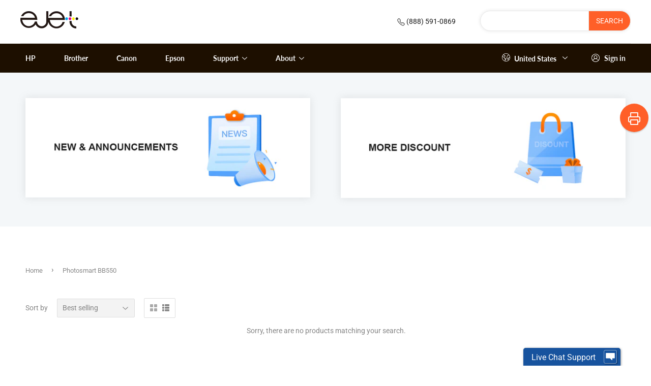

--- FILE ---
content_type: text/html; charset=utf-8
request_url: https://ejetstore.com/collections/photosmart-bb550
body_size: 20047
content:
<!doctype html>
<html class="no-touch no-js">
<head>
   <title>Photosmart BB550 | Ejet</title>
  <script>(function(H){H.className=H.className.replace(/\bno-js\b/,'js')})(document.documentElement)</script>
  <meta charset="utf-8">
  <meta http-equiv="X-UA-Compatible" content="IE=edge,chrome=1">
  
  <link rel="shortcut icon" href="//ejetstore.com/cdn/shop/files/ejet-ico_32x32.png?v=1628128042" type="image/png" />
  
  <meta name="title" content="Photosmart BB550">
  
  
  <!-- Product meta ================================================== -->
  <!-- /snippets/social-meta-tags.liquid -->




<meta property="og:site_name" content="ejet">
<meta property="og:url" content="https://ejetstore.com/collections/photosmart-bb550">
<meta property="og:title" content="Photosmart BB550">
<meta property="og:type" content="product.group">
<meta property="og:description" content="ejet">





<meta name="twitter:card" content="summary_large_image">
<meta name="twitter:title" content="Photosmart BB550">
<meta name="twitter:description" content="ejet">


  <!-- Helpers ================================================== -->
  <link rel="canonical" href="https://ejetstore.com/collections/photosmart-bb550">
  <meta name="viewport" content="width=device-width,initial-scale=1.0, minimum-scale=1.0, maximum-scale=1.0, user-scalable=no, viewport-fit=cover">
  <!-- CSS ================================================== -->
  <link href="//ejetstore.com/cdn/shop/t/4/assets/theme.scss.css?v=110628358011956280541756879865" rel="stylesheet" type="text/css" media="all" />
  <link href="//ejetstore.com/cdn/shop/t/4/assets/Lxtek.scss.css?v=23203385800543206121744680355" rel="stylesheet" type="text/css" media="all" />
  
  <!-- Header hook for plugins ================================================== -->
  <link href="//ejetstore.com/cdn/shop/t/4/assets/appUpdate.css?v=22186905987777089301627868822" rel="stylesheet" type="text/css" media="all" />
  <link href="//ejetstore.com/cdn/shop/t/4/assets/ndnapps-sociallogin.css?v=83631171542120000981744680720" rel="stylesheet" type="text/css" media="all" />
  
  <!--首頁的样式start-->
   
   <!--首頁的样式end-->
  
  
<script>window.performance && window.performance.mark && window.performance.mark('shopify.content_for_header.start');</script><meta id="shopify-digital-wallet" name="shopify-digital-wallet" content="/7211483234/digital_wallets/dialog">
<link rel="alternate" type="application/atom+xml" title="Feed" href="/collections/photosmart-bb550.atom" />
<link rel="alternate" type="application/json+oembed" href="https://ejetstore.com/collections/photosmart-bb550.oembed">
<script async="async" src="/checkouts/internal/preloads.js?locale=en-US"></script>
<script id="shopify-features" type="application/json">{"accessToken":"88026e4fcaaab912c989df03178fa7b0","betas":["rich-media-storefront-analytics"],"domain":"ejetstore.com","predictiveSearch":true,"shopId":7211483234,"locale":"en"}</script>
<script>var Shopify = Shopify || {};
Shopify.shop = "ejet-store.myshopify.com";
Shopify.locale = "en";
Shopify.currency = {"active":"USD","rate":"1.0"};
Shopify.country = "US";
Shopify.theme = {"name":"Ejet","id":125298540710,"schema_name":"Supply","schema_version":"8.9.4","theme_store_id":null,"role":"main"};
Shopify.theme.handle = "null";
Shopify.theme.style = {"id":null,"handle":null};
Shopify.cdnHost = "ejetstore.com/cdn";
Shopify.routes = Shopify.routes || {};
Shopify.routes.root = "/";</script>
<script type="module">!function(o){(o.Shopify=o.Shopify||{}).modules=!0}(window);</script>
<script>!function(o){function n(){var o=[];function n(){o.push(Array.prototype.slice.apply(arguments))}return n.q=o,n}var t=o.Shopify=o.Shopify||{};t.loadFeatures=n(),t.autoloadFeatures=n()}(window);</script>
<script id="shop-js-analytics" type="application/json">{"pageType":"collection"}</script>
<script defer="defer" async type="module" src="//ejetstore.com/cdn/shopifycloud/shop-js/modules/v2/client.init-shop-cart-sync_DRRuZ9Jb.en.esm.js"></script>
<script defer="defer" async type="module" src="//ejetstore.com/cdn/shopifycloud/shop-js/modules/v2/chunk.common_Bq80O0pE.esm.js"></script>
<script type="module">
  await import("//ejetstore.com/cdn/shopifycloud/shop-js/modules/v2/client.init-shop-cart-sync_DRRuZ9Jb.en.esm.js");
await import("//ejetstore.com/cdn/shopifycloud/shop-js/modules/v2/chunk.common_Bq80O0pE.esm.js");

  window.Shopify.SignInWithShop?.initShopCartSync?.({"fedCMEnabled":true,"windoidEnabled":true});

</script>
<script>(function() {
  var isLoaded = false;
  function asyncLoad() {
    if (isLoaded) return;
    isLoaded = true;
    var urls = ["https:\/\/cdn.shopify.com\/s\/files\/1\/0072\/1148\/3234\/t\/4\/assets\/globo.formbuilder.init.js?v=1627262730\u0026shop=ejet-store.myshopify.com"];
    for (var i = 0; i < urls.length; i++) {
      var s = document.createElement('script');
      s.type = 'text/javascript';
      s.async = true;
      s.src = urls[i];
      var x = document.getElementsByTagName('script')[0];
      x.parentNode.insertBefore(s, x);
    }
  };
  if(window.attachEvent) {
    window.attachEvent('onload', asyncLoad);
  } else {
    window.addEventListener('load', asyncLoad, false);
  }
})();</script>
<script id="__st">var __st={"a":7211483234,"offset":-28800,"reqid":"95093f0e-e82c-47b4-92bb-0de4f9deca5e-1763649628","pageurl":"ejetstore.com\/collections\/photosmart-bb550","u":"1a8df9f841a1","p":"collection","rtyp":"collection","rid":274322817190};</script>
<script>window.ShopifyPaypalV4VisibilityTracking = true;</script>
<script id="captcha-bootstrap">!function(){'use strict';const t='contact',e='account',n='new_comment',o=[[t,t],['blogs',n],['comments',n],[t,'customer']],c=[[e,'customer_login'],[e,'guest_login'],[e,'recover_customer_password'],[e,'create_customer']],r=t=>t.map((([t,e])=>`form[action*='/${t}']:not([data-nocaptcha='true']) input[name='form_type'][value='${e}']`)).join(','),a=t=>()=>t?[...document.querySelectorAll(t)].map((t=>t.form)):[];function s(){const t=[...o],e=r(t);return a(e)}const i='password',u='form_key',d=['recaptcha-v3-token','g-recaptcha-response','h-captcha-response',i],f=()=>{try{return window.sessionStorage}catch{return}},m='__shopify_v',_=t=>t.elements[u];function p(t,e,n=!1){try{const o=window.sessionStorage,c=JSON.parse(o.getItem(e)),{data:r}=function(t){const{data:e,action:n}=t;return t[m]||n?{data:e,action:n}:{data:t,action:n}}(c);for(const[e,n]of Object.entries(r))t.elements[e]&&(t.elements[e].value=n);n&&o.removeItem(e)}catch(o){console.error('form repopulation failed',{error:o})}}const l='form_type',E='cptcha';function T(t){t.dataset[E]=!0}const w=window,h=w.document,L='Shopify',v='ce_forms',y='captcha';let A=!1;((t,e)=>{const n=(g='f06e6c50-85a8-45c8-87d0-21a2b65856fe',I='https://cdn.shopify.com/shopifycloud/storefront-forms-hcaptcha/ce_storefront_forms_captcha_hcaptcha.v1.5.2.iife.js',D={infoText:'Protected by hCaptcha',privacyText:'Privacy',termsText:'Terms'},(t,e,n)=>{const o=w[L][v],c=o.bindForm;if(c)return c(t,g,e,D).then(n);var r;o.q.push([[t,g,e,D],n]),r=I,A||(h.body.append(Object.assign(h.createElement('script'),{id:'captcha-provider',async:!0,src:r})),A=!0)});var g,I,D;w[L]=w[L]||{},w[L][v]=w[L][v]||{},w[L][v].q=[],w[L][y]=w[L][y]||{},w[L][y].protect=function(t,e){n(t,void 0,e),T(t)},Object.freeze(w[L][y]),function(t,e,n,w,h,L){const[v,y,A,g]=function(t,e,n){const i=e?o:[],u=t?c:[],d=[...i,...u],f=r(d),m=r(i),_=r(d.filter((([t,e])=>n.includes(e))));return[a(f),a(m),a(_),s()]}(w,h,L),I=t=>{const e=t.target;return e instanceof HTMLFormElement?e:e&&e.form},D=t=>v().includes(t);t.addEventListener('submit',(t=>{const e=I(t);if(!e)return;const n=D(e)&&!e.dataset.hcaptchaBound&&!e.dataset.recaptchaBound,o=_(e),c=g().includes(e)&&(!o||!o.value);(n||c)&&t.preventDefault(),c&&!n&&(function(t){try{if(!f())return;!function(t){const e=f();if(!e)return;const n=_(t);if(!n)return;const o=n.value;o&&e.removeItem(o)}(t);const e=Array.from(Array(32),(()=>Math.random().toString(36)[2])).join('');!function(t,e){_(t)||t.append(Object.assign(document.createElement('input'),{type:'hidden',name:u})),t.elements[u].value=e}(t,e),function(t,e){const n=f();if(!n)return;const o=[...t.querySelectorAll(`input[type='${i}']`)].map((({name:t})=>t)),c=[...d,...o],r={};for(const[a,s]of new FormData(t).entries())c.includes(a)||(r[a]=s);n.setItem(e,JSON.stringify({[m]:1,action:t.action,data:r}))}(t,e)}catch(e){console.error('failed to persist form',e)}}(e),e.submit())}));const S=(t,e)=>{t&&!t.dataset[E]&&(n(t,e.some((e=>e===t))),T(t))};for(const o of['focusin','change'])t.addEventListener(o,(t=>{const e=I(t);D(e)&&S(e,y())}));const B=e.get('form_key'),M=e.get(l),P=B&&M;t.addEventListener('DOMContentLoaded',(()=>{const t=y();if(P)for(const e of t)e.elements[l].value===M&&p(e,B);[...new Set([...A(),...v().filter((t=>'true'===t.dataset.shopifyCaptcha))])].forEach((e=>S(e,t)))}))}(h,new URLSearchParams(w.location.search),n,t,e,['guest_login'])})(!0,!0)}();</script>
<script integrity="sha256-52AcMU7V7pcBOXWImdc/TAGTFKeNjmkeM1Pvks/DTgc=" data-source-attribution="shopify.loadfeatures" defer="defer" src="//ejetstore.com/cdn/shopifycloud/storefront/assets/storefront/load_feature-81c60534.js" crossorigin="anonymous"></script>
<script data-source-attribution="shopify.dynamic_checkout.dynamic.init">var Shopify=Shopify||{};Shopify.PaymentButton=Shopify.PaymentButton||{isStorefrontPortableWallets:!0,init:function(){window.Shopify.PaymentButton.init=function(){};var t=document.createElement("script");t.src="https://ejetstore.com/cdn/shopifycloud/portable-wallets/latest/portable-wallets.en.js",t.type="module",document.head.appendChild(t)}};
</script>
<script data-source-attribution="shopify.dynamic_checkout.buyer_consent">
  function portableWalletsHideBuyerConsent(e){var t=document.getElementById("shopify-buyer-consent"),n=document.getElementById("shopify-subscription-policy-button");t&&n&&(t.classList.add("hidden"),t.setAttribute("aria-hidden","true"),n.removeEventListener("click",e))}function portableWalletsShowBuyerConsent(e){var t=document.getElementById("shopify-buyer-consent"),n=document.getElementById("shopify-subscription-policy-button");t&&n&&(t.classList.remove("hidden"),t.removeAttribute("aria-hidden"),n.addEventListener("click",e))}window.Shopify?.PaymentButton&&(window.Shopify.PaymentButton.hideBuyerConsent=portableWalletsHideBuyerConsent,window.Shopify.PaymentButton.showBuyerConsent=portableWalletsShowBuyerConsent);
</script>
<script data-source-attribution="shopify.dynamic_checkout.cart.bootstrap">document.addEventListener("DOMContentLoaded",(function(){function t(){return document.querySelector("shopify-accelerated-checkout-cart, shopify-accelerated-checkout")}if(t())Shopify.PaymentButton.init();else{new MutationObserver((function(e,n){t()&&(Shopify.PaymentButton.init(),n.disconnect())})).observe(document.body,{childList:!0,subtree:!0})}}));
</script>
<link rel="stylesheet" media="screen" href="//ejetstore.com/cdn/shop/t/4/compiled_assets/styles.css?3524">
<script>window.performance && window.performance.mark && window.performance.mark('shopify.content_for_header.end');</script>

  
  

  <script src="//ejetstore.com/cdn/shop/t/4/assets/jquery-2.2.3.min.js?v=58211863146907186831627261998" type="text/javascript"></script>
  <script> var navShowMore=0</script>
  <script src="//ejetstore.com/cdn/shop/t/4/assets/lazysizes.min.js?v=8147953233334221341627262012" async="async"></script>
  <script src="//ejetstore.com/cdn/shop/t/4/assets/vendor.js?v=106177282645720727331627262023" defer="defer"></script>
  <script src="//ejetstore.com/cdn/shop/t/4/assets/theme.js?v=16421468701517835851627983936" defer="defer"></script>
  <script src="//ejetstore.com/cdn/shop/t/4/assets/Z_All_JS.js?v=18762714779257637461627262024" defer="defer"></script>
  <script src="//ejetstore.com/cdn/shop/t/4/assets/seachApi.js?v=81348781221185441591628148128" defer="defer"></script>
  <!--复制js start-->
  <script src="//ejetstore.com/cdn/shop/t/4/assets/clipboard.min.js?v=69847458763514804641627261983" defer="defer"></script>
  <!--复制js end-->
  <!--判断搜索插件js是否加载完成searchanise start-->
  <script src="//ejetstore.com/cdn/shop/t/4/assets/searchaniseFinal.js?v=153101665211056472621627262017" defer="defer"></script>
  <!--判断搜索插件js是否加载完成 end-->
   <script>
    var language="Ejet_US";
    var WarrantyOrderSourceName ="Amazon%20ejet";
    var shopifyId='';
    var shopifyEmail='';
    var shopifyFirstName='';
    var shopifyLastName='';
  </script>
  <!--弹框插件start--> 
  <script src="//ejetstore.com/cdn/shop/t/4/assets/layer.js?v=9065202552914172081627262012" defer="defer"></script>  
  <!--弹框插件end--> 

<script>
	var Globo = Globo || {};
    var globoFormbuilderRecaptchaInit = function(){};
    Globo.FormBuilder = Globo.FormBuilder || {};
    Globo.FormBuilder.url = "https://form.globosoftware.net";
    Globo.FormBuilder.shop = {
        settings : {
            reCaptcha : {
                siteKey : ''
            },
            hideWaterMark : false
        },
        pricing:{
            features:{
                fileUpload : 2,
                removeCopyright : false
            }
        }
    };
    Globo.FormBuilder.forms = [];

    
    Globo.FormBuilder.page = {
        title : document.title,
        href : window.location.href
    };
    Globo.FormBuilder.assetFormUrls = [];
            Globo.FormBuilder.assetFormUrls[21384] = "//ejetstore.com/cdn/shop/t/4/assets/globo.formbuilder.data.21384.js?v=155475080074098569591745753916";
            
</script>

<link rel="preload" href="//ejetstore.com/cdn/shop/t/4/assets/globo.formbuilder.css?v=46977628894039810601627262729" as="style" onload="this.onload=null;this.rel='stylesheet'">
<noscript><link rel="stylesheet" href="//ejetstore.com/cdn/shop/t/4/assets/globo.formbuilder.css?v=46977628894039810601627262729"></noscript>


<script>
    Globo.FormBuilder.__webpack_public_path__ = "//ejetstore.com/cdn/shop/t/4/assets/"
</script>
<script src="//ejetstore.com/cdn/shop/t/4/assets/globo.formbuilder.index.js?v=165539173697717502181641891239" defer></script>

<link href="https://monorail-edge.shopifysvc.com" rel="dns-prefetch">
<script>(function(){if ("sendBeacon" in navigator && "performance" in window) {try {var session_token_from_headers = performance.getEntriesByType('navigation')[0].serverTiming.find(x => x.name == '_s').description;} catch {var session_token_from_headers = undefined;}var session_cookie_matches = document.cookie.match(/_shopify_s=([^;]*)/);var session_token_from_cookie = session_cookie_matches && session_cookie_matches.length === 2 ? session_cookie_matches[1] : "";var session_token = session_token_from_headers || session_token_from_cookie || "";function handle_abandonment_event(e) {var entries = performance.getEntries().filter(function(entry) {return /monorail-edge.shopifysvc.com/.test(entry.name);});if (!window.abandonment_tracked && entries.length === 0) {window.abandonment_tracked = true;var currentMs = Date.now();var navigation_start = performance.timing.navigationStart;var payload = {shop_id: 7211483234,url: window.location.href,navigation_start,duration: currentMs - navigation_start,session_token,page_type: "collection"};window.navigator.sendBeacon("https://monorail-edge.shopifysvc.com/v1/produce", JSON.stringify({schema_id: "online_store_buyer_site_abandonment/1.1",payload: payload,metadata: {event_created_at_ms: currentMs,event_sent_at_ms: currentMs}}));}}window.addEventListener('pagehide', handle_abandonment_event);}}());</script>
<script id="web-pixels-manager-setup">(function e(e,d,r,n,o){if(void 0===o&&(o={}),!Boolean(null===(a=null===(i=window.Shopify)||void 0===i?void 0:i.analytics)||void 0===a?void 0:a.replayQueue)){var i,a;window.Shopify=window.Shopify||{};var t=window.Shopify;t.analytics=t.analytics||{};var s=t.analytics;s.replayQueue=[],s.publish=function(e,d,r){return s.replayQueue.push([e,d,r]),!0};try{self.performance.mark("wpm:start")}catch(e){}var l=function(){var e={modern:/Edge?\/(1{2}[4-9]|1[2-9]\d|[2-9]\d{2}|\d{4,})\.\d+(\.\d+|)|Firefox\/(1{2}[4-9]|1[2-9]\d|[2-9]\d{2}|\d{4,})\.\d+(\.\d+|)|Chrom(ium|e)\/(9{2}|\d{3,})\.\d+(\.\d+|)|(Maci|X1{2}).+ Version\/(15\.\d+|(1[6-9]|[2-9]\d|\d{3,})\.\d+)([,.]\d+|)( \(\w+\)|)( Mobile\/\w+|) Safari\/|Chrome.+OPR\/(9{2}|\d{3,})\.\d+\.\d+|(CPU[ +]OS|iPhone[ +]OS|CPU[ +]iPhone|CPU IPhone OS|CPU iPad OS)[ +]+(15[._]\d+|(1[6-9]|[2-9]\d|\d{3,})[._]\d+)([._]\d+|)|Android:?[ /-](13[3-9]|1[4-9]\d|[2-9]\d{2}|\d{4,})(\.\d+|)(\.\d+|)|Android.+Firefox\/(13[5-9]|1[4-9]\d|[2-9]\d{2}|\d{4,})\.\d+(\.\d+|)|Android.+Chrom(ium|e)\/(13[3-9]|1[4-9]\d|[2-9]\d{2}|\d{4,})\.\d+(\.\d+|)|SamsungBrowser\/([2-9]\d|\d{3,})\.\d+/,legacy:/Edge?\/(1[6-9]|[2-9]\d|\d{3,})\.\d+(\.\d+|)|Firefox\/(5[4-9]|[6-9]\d|\d{3,})\.\d+(\.\d+|)|Chrom(ium|e)\/(5[1-9]|[6-9]\d|\d{3,})\.\d+(\.\d+|)([\d.]+$|.*Safari\/(?![\d.]+ Edge\/[\d.]+$))|(Maci|X1{2}).+ Version\/(10\.\d+|(1[1-9]|[2-9]\d|\d{3,})\.\d+)([,.]\d+|)( \(\w+\)|)( Mobile\/\w+|) Safari\/|Chrome.+OPR\/(3[89]|[4-9]\d|\d{3,})\.\d+\.\d+|(CPU[ +]OS|iPhone[ +]OS|CPU[ +]iPhone|CPU IPhone OS|CPU iPad OS)[ +]+(10[._]\d+|(1[1-9]|[2-9]\d|\d{3,})[._]\d+)([._]\d+|)|Android:?[ /-](13[3-9]|1[4-9]\d|[2-9]\d{2}|\d{4,})(\.\d+|)(\.\d+|)|Mobile Safari.+OPR\/([89]\d|\d{3,})\.\d+\.\d+|Android.+Firefox\/(13[5-9]|1[4-9]\d|[2-9]\d{2}|\d{4,})\.\d+(\.\d+|)|Android.+Chrom(ium|e)\/(13[3-9]|1[4-9]\d|[2-9]\d{2}|\d{4,})\.\d+(\.\d+|)|Android.+(UC? ?Browser|UCWEB|U3)[ /]?(15\.([5-9]|\d{2,})|(1[6-9]|[2-9]\d|\d{3,})\.\d+)\.\d+|SamsungBrowser\/(5\.\d+|([6-9]|\d{2,})\.\d+)|Android.+MQ{2}Browser\/(14(\.(9|\d{2,})|)|(1[5-9]|[2-9]\d|\d{3,})(\.\d+|))(\.\d+|)|K[Aa][Ii]OS\/(3\.\d+|([4-9]|\d{2,})\.\d+)(\.\d+|)/},d=e.modern,r=e.legacy,n=navigator.userAgent;return n.match(d)?"modern":n.match(r)?"legacy":"unknown"}(),u="modern"===l?"modern":"legacy",c=(null!=n?n:{modern:"",legacy:""})[u],f=function(e){return[e.baseUrl,"/wpm","/b",e.hashVersion,"modern"===e.buildTarget?"m":"l",".js"].join("")}({baseUrl:d,hashVersion:r,buildTarget:u}),m=function(e){var d=e.version,r=e.bundleTarget,n=e.surface,o=e.pageUrl,i=e.monorailEndpoint;return{emit:function(e){var a=e.status,t=e.errorMsg,s=(new Date).getTime(),l=JSON.stringify({metadata:{event_sent_at_ms:s},events:[{schema_id:"web_pixels_manager_load/3.1",payload:{version:d,bundle_target:r,page_url:o,status:a,surface:n,error_msg:t},metadata:{event_created_at_ms:s}}]});if(!i)return console&&console.warn&&console.warn("[Web Pixels Manager] No Monorail endpoint provided, skipping logging."),!1;try{return self.navigator.sendBeacon.bind(self.navigator)(i,l)}catch(e){}var u=new XMLHttpRequest;try{return u.open("POST",i,!0),u.setRequestHeader("Content-Type","text/plain"),u.send(l),!0}catch(e){return console&&console.warn&&console.warn("[Web Pixels Manager] Got an unhandled error while logging to Monorail."),!1}}}}({version:r,bundleTarget:l,surface:e.surface,pageUrl:self.location.href,monorailEndpoint:e.monorailEndpoint});try{o.browserTarget=l,function(e){var d=e.src,r=e.async,n=void 0===r||r,o=e.onload,i=e.onerror,a=e.sri,t=e.scriptDataAttributes,s=void 0===t?{}:t,l=document.createElement("script"),u=document.querySelector("head"),c=document.querySelector("body");if(l.async=n,l.src=d,a&&(l.integrity=a,l.crossOrigin="anonymous"),s)for(var f in s)if(Object.prototype.hasOwnProperty.call(s,f))try{l.dataset[f]=s[f]}catch(e){}if(o&&l.addEventListener("load",o),i&&l.addEventListener("error",i),u)u.appendChild(l);else{if(!c)throw new Error("Did not find a head or body element to append the script");c.appendChild(l)}}({src:f,async:!0,onload:function(){if(!function(){var e,d;return Boolean(null===(d=null===(e=window.Shopify)||void 0===e?void 0:e.analytics)||void 0===d?void 0:d.initialized)}()){var d=window.webPixelsManager.init(e)||void 0;if(d){var r=window.Shopify.analytics;r.replayQueue.forEach((function(e){var r=e[0],n=e[1],o=e[2];d.publishCustomEvent(r,n,o)})),r.replayQueue=[],r.publish=d.publishCustomEvent,r.visitor=d.visitor,r.initialized=!0}}},onerror:function(){return m.emit({status:"failed",errorMsg:"".concat(f," has failed to load")})},sri:function(e){var d=/^sha384-[A-Za-z0-9+/=]+$/;return"string"==typeof e&&d.test(e)}(c)?c:"",scriptDataAttributes:o}),m.emit({status:"loading"})}catch(e){m.emit({status:"failed",errorMsg:(null==e?void 0:e.message)||"Unknown error"})}}})({shopId: 7211483234,storefrontBaseUrl: "https://ejetstore.com",extensionsBaseUrl: "https://extensions.shopifycdn.com/cdn/shopifycloud/web-pixels-manager",monorailEndpoint: "https://monorail-edge.shopifysvc.com/unstable/produce_batch",surface: "storefront-renderer",enabledBetaFlags: ["2dca8a86"],webPixelsConfigList: [{"id":"shopify-app-pixel","configuration":"{}","eventPayloadVersion":"v1","runtimeContext":"STRICT","scriptVersion":"0450","apiClientId":"shopify-pixel","type":"APP","privacyPurposes":["ANALYTICS","MARKETING"]},{"id":"shopify-custom-pixel","eventPayloadVersion":"v1","runtimeContext":"LAX","scriptVersion":"0450","apiClientId":"shopify-pixel","type":"CUSTOM","privacyPurposes":["ANALYTICS","MARKETING"]}],isMerchantRequest: false,initData: {"shop":{"name":"ejet","paymentSettings":{"currencyCode":"USD"},"myshopifyDomain":"ejet-store.myshopify.com","countryCode":"CN","storefrontUrl":"https:\/\/ejetstore.com"},"customer":null,"cart":null,"checkout":null,"productVariants":[],"purchasingCompany":null},},"https://ejetstore.com/cdn","ae1676cfwd2530674p4253c800m34e853cb",{"modern":"","legacy":""},{"shopId":"7211483234","storefrontBaseUrl":"https:\/\/ejetstore.com","extensionBaseUrl":"https:\/\/extensions.shopifycdn.com\/cdn\/shopifycloud\/web-pixels-manager","surface":"storefront-renderer","enabledBetaFlags":"[\"2dca8a86\"]","isMerchantRequest":"false","hashVersion":"ae1676cfwd2530674p4253c800m34e853cb","publish":"custom","events":"[[\"page_viewed\",{}],[\"collection_viewed\",{\"collection\":{\"id\":\"274322817190\",\"title\":\"Photosmart BB550\",\"productVariants\":[]}}]]"});</script><script>
  window.ShopifyAnalytics = window.ShopifyAnalytics || {};
  window.ShopifyAnalytics.meta = window.ShopifyAnalytics.meta || {};
  window.ShopifyAnalytics.meta.currency = 'USD';
  var meta = {"products":[],"page":{"pageType":"collection","resourceType":"collection","resourceId":274322817190}};
  for (var attr in meta) {
    window.ShopifyAnalytics.meta[attr] = meta[attr];
  }
</script>
<script class="analytics">
  (function () {
    var customDocumentWrite = function(content) {
      var jquery = null;

      if (window.jQuery) {
        jquery = window.jQuery;
      } else if (window.Checkout && window.Checkout.$) {
        jquery = window.Checkout.$;
      }

      if (jquery) {
        jquery('body').append(content);
      }
    };

    var hasLoggedConversion = function(token) {
      if (token) {
        return document.cookie.indexOf('loggedConversion=' + token) !== -1;
      }
      return false;
    }

    var setCookieIfConversion = function(token) {
      if (token) {
        var twoMonthsFromNow = new Date(Date.now());
        twoMonthsFromNow.setMonth(twoMonthsFromNow.getMonth() + 2);

        document.cookie = 'loggedConversion=' + token + '; expires=' + twoMonthsFromNow;
      }
    }

    var trekkie = window.ShopifyAnalytics.lib = window.trekkie = window.trekkie || [];
    if (trekkie.integrations) {
      return;
    }
    trekkie.methods = [
      'identify',
      'page',
      'ready',
      'track',
      'trackForm',
      'trackLink'
    ];
    trekkie.factory = function(method) {
      return function() {
        var args = Array.prototype.slice.call(arguments);
        args.unshift(method);
        trekkie.push(args);
        return trekkie;
      };
    };
    for (var i = 0; i < trekkie.methods.length; i++) {
      var key = trekkie.methods[i];
      trekkie[key] = trekkie.factory(key);
    }
    trekkie.load = function(config) {
      trekkie.config = config || {};
      trekkie.config.initialDocumentCookie = document.cookie;
      var first = document.getElementsByTagName('script')[0];
      var script = document.createElement('script');
      script.type = 'text/javascript';
      script.onerror = function(e) {
        var scriptFallback = document.createElement('script');
        scriptFallback.type = 'text/javascript';
        scriptFallback.onerror = function(error) {
                var Monorail = {
      produce: function produce(monorailDomain, schemaId, payload) {
        var currentMs = new Date().getTime();
        var event = {
          schema_id: schemaId,
          payload: payload,
          metadata: {
            event_created_at_ms: currentMs,
            event_sent_at_ms: currentMs
          }
        };
        return Monorail.sendRequest("https://" + monorailDomain + "/v1/produce", JSON.stringify(event));
      },
      sendRequest: function sendRequest(endpointUrl, payload) {
        // Try the sendBeacon API
        if (window && window.navigator && typeof window.navigator.sendBeacon === 'function' && typeof window.Blob === 'function' && !Monorail.isIos12()) {
          var blobData = new window.Blob([payload], {
            type: 'text/plain'
          });

          if (window.navigator.sendBeacon(endpointUrl, blobData)) {
            return true;
          } // sendBeacon was not successful

        } // XHR beacon

        var xhr = new XMLHttpRequest();

        try {
          xhr.open('POST', endpointUrl);
          xhr.setRequestHeader('Content-Type', 'text/plain');
          xhr.send(payload);
        } catch (e) {
          console.log(e);
        }

        return false;
      },
      isIos12: function isIos12() {
        return window.navigator.userAgent.lastIndexOf('iPhone; CPU iPhone OS 12_') !== -1 || window.navigator.userAgent.lastIndexOf('iPad; CPU OS 12_') !== -1;
      }
    };
    Monorail.produce('monorail-edge.shopifysvc.com',
      'trekkie_storefront_load_errors/1.1',
      {shop_id: 7211483234,
      theme_id: 125298540710,
      app_name: "storefront",
      context_url: window.location.href,
      source_url: "//ejetstore.com/cdn/s/trekkie.storefront.308893168db1679b4a9f8a086857af995740364f.min.js"});

        };
        scriptFallback.async = true;
        scriptFallback.src = '//ejetstore.com/cdn/s/trekkie.storefront.308893168db1679b4a9f8a086857af995740364f.min.js';
        first.parentNode.insertBefore(scriptFallback, first);
      };
      script.async = true;
      script.src = '//ejetstore.com/cdn/s/trekkie.storefront.308893168db1679b4a9f8a086857af995740364f.min.js';
      first.parentNode.insertBefore(script, first);
    };
    trekkie.load(
      {"Trekkie":{"appName":"storefront","development":false,"defaultAttributes":{"shopId":7211483234,"isMerchantRequest":null,"themeId":125298540710,"themeCityHash":"16715845232950573040","contentLanguage":"en","currency":"USD","eventMetadataId":"7d317c54-60cb-497e-b931-f6bbe816fb59"},"isServerSideCookieWritingEnabled":true,"monorailRegion":"shop_domain","enabledBetaFlags":["f0df213a"]},"Session Attribution":{},"S2S":{"facebookCapiEnabled":false,"source":"trekkie-storefront-renderer","apiClientId":580111}}
    );

    var loaded = false;
    trekkie.ready(function() {
      if (loaded) return;
      loaded = true;

      window.ShopifyAnalytics.lib = window.trekkie;

      var originalDocumentWrite = document.write;
      document.write = customDocumentWrite;
      try { window.ShopifyAnalytics.merchantGoogleAnalytics.call(this); } catch(error) {};
      document.write = originalDocumentWrite;

      window.ShopifyAnalytics.lib.page(null,{"pageType":"collection","resourceType":"collection","resourceId":274322817190,"shopifyEmitted":true});

      var match = window.location.pathname.match(/checkouts\/(.+)\/(thank_you|post_purchase)/)
      var token = match? match[1]: undefined;
      if (!hasLoggedConversion(token)) {
        setCookieIfConversion(token);
        window.ShopifyAnalytics.lib.track("Viewed Product Category",{"currency":"USD","category":"Collection: photosmart-bb550","collectionName":"photosmart-bb550","collectionId":274322817190,"nonInteraction":true},undefined,undefined,{"shopifyEmitted":true});
      }
    });


        var eventsListenerScript = document.createElement('script');
        eventsListenerScript.async = true;
        eventsListenerScript.src = "//ejetstore.com/cdn/shopifycloud/storefront/assets/shop_events_listener-3da45d37.js";
        document.getElementsByTagName('head')[0].appendChild(eventsListenerScript);

})();</script>
<script
  defer
  src="https://ejetstore.com/cdn/shopifycloud/perf-kit/shopify-perf-kit-2.1.2.min.js"
  data-application="storefront-renderer"
  data-shop-id="7211483234"
  data-render-region="gcp-us-central1"
  data-page-type="collection"
  data-theme-instance-id="125298540710"
  data-theme-name="Supply"
  data-theme-version="8.9.4"
  data-monorail-region="shop_domain"
  data-resource-timing-sampling-rate="10"
  data-shs="true"
  data-shs-beacon="true"
  data-shs-export-with-fetch="true"
  data-shs-logs-sample-rate="1"
></script>
</head>

<body id="photosmart-bb550" class="template-collection">

  <!--正在加载 start-->
  <div class="loading-box-all">
     <div class="login-bg"></div>
    <div class="login-icon">
      	<img src="//ejetstore.com/cdn/shop/files/loading_1.gif?v=1627437346" alt="loading...">
    	<p>loading...</p>
    </div>
  </div>
  <!--正在加载 end-->
  <div id="shopify-section-header" class="shopify-section header-section">

<header class="site-header" role="banner" data-section-id="header" data-section-type="header-section">
  <div class="wrapper">
  </div>
</header>
<div id="mobileNavBar">
  
  <div class="display-table-cell">
    <button class="menu-toggle mobileNavBar-link" aria-controls="navBar" aria-expanded="false">
      <span class="Lx_iconfont icon-lxcaidan" aria-hidden="true"></span>
      
    </button>
    
    
  </div>
  <div class="display-table-cell">
    <a class="mobile-logo" href="/">
      
          

                <img class="lazyload js"
                  data-src="//ejetstore.com/cdn/shop/files/ejet-logo.png?v=1627290827"
                  data-widths="[180, 360, 540 ]"
                  data-aspectratio="3.257142857142857"
                  data-sizes="auto"
                  alt="ejet">
          
    </a>
  </div>
  <div class="display-table-cell">
    <span style="float: right;" class="Lx_thumbnail_searchIco Lx_Menu_AllIco search_Lp sea_non">
        <i class="Lx_iconfont icon-lxsousuo"></i>
     </span>
    
  </div>
</div>
<div class="mobil_serch_novibile">
    <div class="search_Lx_ic_k">
  <div class="close_search_resukt_box">
    <span class="PC_SEAB_Lab">Search</span>
    <span class="Lx_thumbnail_closeIco Lx_Menu_AllIco click_close_result"> <i class="Lx_iconfont icon-lxcha"></i></span>
    
  </div>
   <form action="/search" method="get" class="search-bar" role="search">
  <button type="submit" class="mobile-search-bar-submit"><span class="Lx_iconfont icon-lxsousuo" aria-hidden="true"></span></button>
  <input type="hidden" name="type" value="product">
  <input type="search" name="q" value="" placeholder="Search..." title="Search" autocomplete="off">
</form>
  <div id="copy_templaty">
    <div class="search_result_list">
      <a href="#" class="inline_a_result">
        <div class="image_result_list">
          <img class="imgSearch_result" src="">
        </div>
        <div class="deaile_all">
          <div class="producttitle_result_list"><span class="product_title_searchResult"></span></div>
          <div class="price_result_list">$<span class="search_pri"></span></div>
        </div>
      </a>
    </div>
</div>
  <div id="formal_templaty">
    <div class="search_result_loading"><img src="//ejetstore.com/cdn/shop/files/loading_1_30x30.gif?v=1627437346"></div>
    <div id="result_search_tem"></div>
    <div class="message_result_no_found"><p>not yield any results</p></div>
  </div>
</div>

</div>
<nav class="nav-bar" id="navBar" role="navigation">
  <div class="wrapper">
    <div class="back_C">
  <div class="menu_nav_left">
    <div class="Lx_mobile_menu" >
      <div class="Lx_search_Fixld">
        <div class="Lx_thumbnail">
          
          <span class="Lx_thumbnail_closeIco Lx_Menu_AllIco">
            <i class="Lx_iconfont icon-lxcha"></i>
          </span>
        </div>
      </div>

  		<ul class="mobile-nav" id="MobileNav">
          
          <li class="large--hide">
            <a href="/">Home</a>
          </li>
          
          
            
              <li>
                <a
                  href="/collections/hp-1"
                  class="mobile-nav--link"
                  data-meganav-type="child"
                  >
                    HP
                </a>
              </li>
            
          
            
              <li>
                <a
                  href="/collections/tn"
                  class="mobile-nav--link"
                  data-meganav-type="child"
                  >
                    Brother
                </a>
              </li>
            
          
            
              <li>
                <a
                  href="/collections/cn"
                  class="mobile-nav--link"
                  data-meganav-type="child"
                  >
                    Canon
                </a>
              </li>
            
          
            
              <li>
                <a
                  href="/collections/ep"
                  class="mobile-nav--link"
                  data-meganav-type="child"
                  >
                    Epson
                </a>
              </li>
            
          
            
              
              <li
                class="mobile-nav--has-dropdown mobile-nav--link "
                aria-haspopup="true">
                <a data-target="mm5" class="mm-next-level">
                  Support<span class="Lx_iconfont icon-lxyou1 right_menu"></span>
                </a>
                <ul
                    id="MenuChildren-5"
                    class="site-nav--dropdown-grandchild"
                    data-meganav-dropdown>
                    
                      <li class="site_mobile_ac">
                        <a
                          href="/pages/terms-conditions"
                          class="site-nav--link"
                          data-meganav-type="child"
                          
                          tabindex="-1">
                            Terms &amp; Conditions
                          </a>
                      </li>
                    
                      <li class="site_mobile_ac">
                        <a
                          href="/pages/returns-policy"
                          class="site-nav--link"
                          data-meganav-type="child"
                          
                          tabindex="-1">
                            Returns Policy
                          </a>
                      </li>
                    
                      <li class="site_mobile_ac">
                        <a
                          href="/pages/privacy-policy"
                          class="site-nav--link"
                          data-meganav-type="child"
                          
                          tabindex="-1">
                            Privacy Policy
                          </a>
                      </li>
                    
                  </ul>
              </li>
            
          
            
              
              <li
                class="mobile-nav--has-dropdown mobile-nav--link "
                aria-haspopup="true">
                <a data-target="mm6" class="mm-next-level">
                  About<span class="Lx_iconfont icon-lxyou1 right_menu"></span>
                </a>
                <ul
                    id="MenuChildren-6"
                    class="site-nav--dropdown-grandchild"
                    data-meganav-dropdown>
                    
                      <li class="site_mobile_ac">
                        <a
                          href="/pages/about-us"
                          class="site-nav--link"
                          data-meganav-type="child"
                          
                          tabindex="-1">
                            About Us
                          </a>
                      </li>
                    
                      <li class="site_mobile_ac">
                        <a
                          href="/pages/contact-us"
                          class="site-nav--link"
                          data-meganav-type="child"
                          
                          tabindex="-1">
                            Contact us
                          </a>
                      </li>
                    
                      <li class="site_mobile_ac">
                        <a
                          href="/pages/help-haq"
                          class="site-nav--link"
                          data-meganav-type="child"
                          
                          tabindex="-1">
                            Help &amp; HAQ
                          </a>
                      </li>
                    
                  </ul>
              </li>
            
          
      </ul>
      <div class="Lx_menu_login_account">
        <ul class="login_ul_mob">
          
				
                
            
				
                
            
				
                
            
				
                
            
				
                
            
				
                
                      <li partC="united states" class="customer-navlink vt_language_switch">United States</li>
                
            
				
                
            
          
            
              <li class="customer-navlink large--hide"><a href="/account/login" id="customer_login_link">Sign in</a></li>
              <li class="customer-navlink large--hide"><a href="/account/register" id="customer_register_link">Create an Account</a></li>
            
          
        </ul>
      </div>
    </div>
  </div>
  
  <style>
  .Mob_fl_languages{overflow:hidden;padding:0 25px;background:#fff;height:100%;}
  .return_nav_left{font-size:14px;font-weight:400;color:#8E8E8E;padding:23px 0px 8px 0px;}
  .return_nav_left .Lx_iconfont{font-size:13px;margin-right:8px;}
  .LangSwitcher{width:80%;background:#fff;float:right;height:100%;}
  .mob_lan_li a{display:block;font-weight:400;color:#393939;padding:10px 0px;font-size:15px;}
  .mob_lan_li{margin:5px 0px;}
</style>
  <div class="LangSwitcher">
    <div class="Lx_search_Fixld">
      <div class="Lx_thumbnail">
          <div class="close_vt_menu">
              <span class="Lx_thumbnail_closeIco Lx_Menu_AllIco"><i class="Lx_iconfont icon-lxcha"></i></span>
          </div>
      </div>
    </div>
       <div class="Mob_fl_languages">
         <div class="return_nav_left"><span class="Lx_iconfont icon-lxzuo"></span><span>Back to previous</span></div>
         <ul>
           
           
           
           		<li class="mob_lan_li" part="french"><a href="https://fr.ejetstore.com/">FRENCH</a></li>
           
           
           
           
           		<li class="mob_lan_li" part="german"><a href="https://de.ejetstore.com/">GERMAN</a></li>
           
           
           
           
           		<li class="mob_lan_li" part="italian"><a href="https://it.ejetstore.com/">ITALIAN</a></li>
           
           
           
           
           		<li class="mob_lan_li" part="japanese"><a href="https://jp.ejetstore.com/">JAPANESE</a></li>
           
           
           
           
           		<li class="mob_lan_li" part="spanish"><a href="https://es.ejetstore.com/">SPANISH</a></li>
           
           
           
           
           
           
           
           		<li class="mob_lan_li" part="united kingdom"><a href="https://uk.ejetstore.com/">UNITED KINGDOM</a></li>
           
           
         </ul>
        </div>
  </div>
</div>
<script>
    $(".mm-next-level").click(function(){
  		var ids=$(this).next('ul');
      if($(ids).hasClass("ShowUl")){
       	$(ids).removeClass("ShowUl");
        var men=$(this).find(".right_menu");
        $(men).removeClass("icon-lxxia");
        $(men).addClass("icon-lxyou1");
        
      }else{
        $("ul").removeClass("ShowUl");
        $(".right_menu").removeClass("icon-lxxia");
        $(".right_menu").addClass("icon-lxyou1");
        $(ids).addClass("ShowUl");
        var men=$(this).find(".right_menu");
        $(men).removeClass("icon-lxyou1");
        $(men).addClass("icon-lxxia");
      }
  });
  $(function(){
//       $(".search_Lp").click(function(){
//     	$(".Lx_thumbnail").addClass("Showsearch_Lp");
//         $(".mobile-nav").addClass("Shownav_Lp");
//       });
    $(".Lx_thumbnail_languageIco").click(function(){
      if($(".Mob_flo_language").hasClass("ShowLna")){
        $(".Mob_flo_language").removeClass("ShowLna");
      }else{
      	$(".Mob_flo_language").addClass("ShowLna");
      }
    
    });
    
     $(".vt_language_switch").click(function(event){
    	$(".back_C .menu_nav_left").hide();
      event.stopPropagation(); 
    });
    
  })
</script>
  </div>
    <style>
 #site-nav @keyframes ad_width { from {width: 0 }to {  width: 100%;}}
  #site-nav .header_anaphase{width:100%;overflow:hidden;padding:16px 0px;border-bottom:1px solid #E6E6E6;}
  .PC_phone_lay{display: inline-block;height: 53px;line-height: 53px;}
  .PC_phone_lay span.topSpan-grid{padding:0px 48px 0px 10px;}
  #site-nav .site-nav>li.login_Pc_w{padding-right:0px;float: right;}
  #site-nav ul.site-nav .login_Pc_w a{padding:18px 10px;font-weight: 500;}
  .language_OI{font-size: 14px;font-weight:500;float: right;cursor: pointer;line-height:55px!important;color:#fff;}
  .yuyan{margin-left:5px;vertical-align: middle;}
  .language_OI .yuyan{margin-right:5px}
    .nav-hover.site-nav--has-dropdown ul#MenuChildren-language{margin-left:0px;}
  @media screen and(max-width:768px){
    .nav-hover.site-nav--has-dropdown ul{left:0px!important;background-color: rgba(255, 255, 255,.9);margin-top: 0px;padding: 0px 20px;text-align:center;}
  }
</style>
<div id="site-nav" class="Pc_sity">
  <div class="header_anaphase wrapper">
    <div class="ColumnQuery" style="width:17%;float:left;padding:5px 0px;height:53px;">
     
            

            <a href="/" itemprop="url">
              <div class="lazyload__image-wrapper no-js header-logo__image" style="max-width:114px;">
                <div style="padding-top:30.701754385964914%;">
                  <img class="lazyload js" src="//ejetstore.com/cdn/shop/files/ejet-logo.png?v=1627290827"
                    data-src="//ejetstore.com/cdn/shop/files/ejet-logo.png?v=1627290827"
                    data-widths="[180, 360, 540, 720, 900, 1080, 1296, 1512, 1728, 2048]"
                    data-aspectratio="3.257142857142857"
                    data-sizes="auto"
                    alt="ejet">
                </div>
              </div>
              <noscript>
                
                <img src="//ejetstore.com/cdn/shop/files/ejet-logo_114x.png?v=1627290827"
                  srcset="//ejetstore.com/cdn/shop/files/ejet-logo_114x.png?v=1627290827 1x, //ejetstore.com/cdn/shop/files/ejet-logo_114x@2x.png?v=1627290827 2x"
                  alt="ejet"
                  itemprop="logo"
                  style="max-width:114px;">
              </noscript>
            </a>

            
  </div>
    <div id="pc_search">
      
      <div class="PC_phone_lay">
        <span class="topSpan-grid">
            <span class="Lx_iconfont icon-lxdianhua"></span>
            <span style="font-size:14px;"><a class="hold_back" style="color:#1E1E1E;font-weight: 100;" href="tel:(888) 591-0869">(888) 591-0869</a></span>
          </span>
      </div>
      
      <style>
  #pc_search{display: inline-table;float: right;}
  #pc_search .search-in-bar{position: relative;max-width:300px;float:right;margin-bottom:0px;padding:5px 0px;}
  #pc_search .search-in-bar .icon-search {font-size:18px;color:#4279DD;background-image:-webkit-linear-gradient(bottom,#4279DD,#4279dd,#17267A);-webkit-background-clip: text;-webkit-text-fill-color: transparent;}
  #pc_search .search-in-bar input[type="text"],#pc_search .search-in-bar input[type="search"] {outline: none;border-radius:22px;width:100%;margin-bottom:0;padding:11px 90px 11px 25px;font-weight: 700;font-style: normal;font-size: 14px;line-height: normal;border: 1px solid #E9E9E9;box-shadow: 0px 0px 7px 0px rgba(4, 0, 0, 0.1);color: #a6a6a6;}
  #pc_search .search-in-bar .search-bar--submit{outline:none;position:absolute;bottom:0;right:0px;margin:0;border:0;text-align:center;cursor:pointer;color: #fff;background: #FF5F28;border: 1px solid #E9E9E9;border-radius: 0px 22px 22px 0px;padding:0px 14px;height:40px;top:5px;}
</style>
<form action="/search" method="get" class="search-in-bar" role="search">
  <input type="hidden" name="type" value="product">
  <input type="search" name="q" value="" title="Search ..">
  <button type="submit" class="search-bar--submit icon-fallback-text">SEARCH</button>
</form>

    </div>
  </div>
  <div class="pc_bgColor">
    
    <div class="wrapper">
      <ul class="site-nav" id="AccessibleNav">
    
    <li class="large--hide">
      <a href="/">Home</a>
    </li>
    
    
      
        <li class="P_LI">
          <a
            href="/collections/hp-1"
            class="site-nav--link a_liK"
            data-meganav-type="child"
            >
              HP
          </a>
        </li>
      
    
      
        <li class="P_LI">
          <a
            href="/collections/tn"
            class="site-nav--link a_liK"
            data-meganav-type="child"
            >
              Brother
          </a>
        </li>
      
    
      
        <li class="P_LI">
          <a
            href="/collections/cn"
            class="site-nav--link a_liK"
            data-meganav-type="child"
            >
              Canon
          </a>
        </li>
      
    
      
        <li class="P_LI">
          <a
            href="/collections/ep"
            class="site-nav--link a_liK"
            data-meganav-type="child"
            >
              Epson
          </a>
        </li>
      
    
      
        
        <li
          class="site-nav--has-dropdown "
          aria-haspopup="true">
          <!--  href=" link.url "-->
          <a
            class="site-nav--link"
            data-meganav-type="parent"
            aria-controls="MenuParent-5"
            aria-expanded="false"
            >
              Support
              <span class="icon icon-arrow-down" aria-hidden="true"></span>
          </a>
          <ul
            id="MenuParent-5"
            class="site-nav--dropdown "
            data-meganav-dropdown>
            
              
                <li class="header_menu_li ">
                  <a
                    href="/pages/terms-conditions"
                    class="site-nav--link"
                    data-meganav-type="child"
                    
                    tabindex="-1">
                      Terms &amp; Conditions
                  </a>
                </li>
              
            
              
                <li class="header_menu_li ">
                  <a
                    href="/pages/returns-policy"
                    class="site-nav--link"
                    data-meganav-type="child"
                    
                    tabindex="-1">
                      Returns Policy
                  </a>
                </li>
              
            
              
                <li class="header_menu_li ">
                  <a
                    href="/pages/privacy-policy"
                    class="site-nav--link"
                    data-meganav-type="child"
                    
                    tabindex="-1">
                      Privacy Policy
                  </a>
                </li>
              
            
          </ul>
        </li>
      
    
      
        
        <li
          class="site-nav--has-dropdown "
          aria-haspopup="true">
          <!--  href=" link.url "-->
          <a
            class="site-nav--link"
            data-meganav-type="parent"
            aria-controls="MenuParent-6"
            aria-expanded="false"
            >
              About
              <span class="icon icon-arrow-down" aria-hidden="true"></span>
          </a>
          <ul
            id="MenuParent-6"
            class="site-nav--dropdown "
            data-meganav-dropdown>
            
              
                <li class="header_menu_li ">
                  <a
                    href="/pages/about-us"
                    class="site-nav--link"
                    data-meganav-type="child"
                    
                    tabindex="-1">
                      About Us
                  </a>
                </li>
              
            
              
                <li class="header_menu_li ">
                  <a
                    href="/pages/contact-us"
                    class="site-nav--link"
                    data-meganav-type="child"
                    
                    tabindex="-1">
                      Contact us
                  </a>
                </li>
              
            
              
                <li class="header_menu_li ">
                  <a
                    href="/pages/help-haq"
                    class="site-nav--link"
                    data-meganav-type="child"
                    
                    tabindex="-1">
                      Help &amp; HAQ
                  </a>
                </li>
              
            
          </ul>
        </li>
      
    
      <li class="login_Pc_w P_LI">
        
          <div style="display:block;text-align:left;padding:0px;" class="site-header--text-links">
            
              <span class="site-header--meta-links medium-down--hide">
                
                
               <a href="/account/login" id="customer_login_link">
                  <span class="Lx_iconfont icon-yuanlogin"></span>
                  <span class="yuyan">Sign in</span>
                </a>
                
                
              </span>
            
          </div>

          
        

        
      </li>
        
        
			
            
        
			
            
        
			
            
        
			
            
        
			
            
        
			
            
                  <li class="P_LI language_OI site-nav--has-dropdown">
                    <div id="national_language_left">
                      <span class="ic_web"><i class="Lx_iconfont icon-lxguojia"></i></span>
                      <span class="yuyan">United States</span>
                      <span class="icon icon-arrow-down" aria-hidden="true"></span>
                    </div>
                    <ul id="MenuChildren-language" class="site-nav--dropdown-grandchild" data-meganav-dropdown>
                     
                      
                       
                        <li><a href="https://fr.ejetstore.com/" class="site-nav--link" data-meganav-type="child" tabindex="-1">French</a></li>
                      
                    
                      
                       
                        <li><a href="https://de.ejetstore.com/" class="site-nav--link" data-meganav-type="child" tabindex="-1">German</a></li>
                      
                    
                      
                       
                        <li><a href="https://it.ejetstore.com/" class="site-nav--link" data-meganav-type="child" tabindex="-1">Italian</a></li>
                      
                    
                      
                       
                        <li><a href="https://jp.ejetstore.com/" class="site-nav--link" data-meganav-type="child" tabindex="-1">Japanese</a></li>
                      
                    
                      
                       
                        <li><a href="https://es.ejetstore.com/" class="site-nav--link" data-meganav-type="child" tabindex="-1">Spanish</a></li>
                      
                    
                      
                       
                    
                      
                       
                        <li><a href="https://uk.ejetstore.com/" class="site-nav--link" data-meganav-type="child" tabindex="-1">United Kingdom</a></li>
                      
                    
                  </ul>
                  </li>
            
        
			
            
        
  </ul>
      
    </div>
  </div>
  
</div>

</nav>
<script>
  var topSlide;
  $(function(){
    var topSlideTime;
    var topSlideTimeOut;
    var nIndex=0;
    var topSlideTime;
    function getNoticeH(){
      var height=33;
      $("#notice .left_notice").each(function(){
      	var height2=$(this).height()+14;
        if(height2>height){
          height=height2;
        }
      })
       $("#notice").css("height",height);
      $("#notice .left_notice").css("height",height);
    }
    topSlide=function(nIndex){
         var length=$("#notice .left_notice").length;
          if(length<=1){
            $("#notice .left_notice").eq(0).show();
            clearInterval(topSlideTime);
            clearTimeout(topSlideTimeOut);
            return false;
          }
    	  topSlideTime= setInterval(function(){
          var nIndexNext=nIndex+1;
          if(nIndexNext>=length){
            nIndexNext=0;
          }  
          var obj=$("#notice .left_notice").eq(nIndex);
          var objNext=$("#notice .left_notice").eq(nIndexNext);
          var bgColor=objNext.css("background"); 
         
          obj.hide();
          objNext.slideDown(function(){
              topSlideTimeOut=setTimeout(function(){
				$("#notice").css("background",bgColor);
                 clearTimeout(topSlideTimeOut)
              }, 1000 )
             
          });
          nIndex=nIndexNext;
        }, 4000);
    }
    
    var nLength=$("#notice .left_notice").length;
    var newCustomer=localStorage.newCustomer;
    if(newCustomer){
       $("#notice .left_notice.newUser").remove();
        nLength=nLength-1;
    }else{
      $("#notice .left_notice.newUser").css("display","block");
    }
    if(nLength>1){
    	getNoticeH();
    	topSlide(nIndex);
    }
    $("#notice").hover(function(){
    	clearInterval(topSlideTime);
    },function(){
      if(nLength>1){
    	 topSlide(nIndex);
      }
    })
  	
  	
  })
</script>

<style>.aaa{color:#fff}</style>
</div>

  <main class="wrapper main-content" role="main">

    
<div class="ver_top"><div id="shopify-section-vt_gallery" class="shopify-section index-section"><style>
  .template-index .gallery_gather{padding-top:50px;line-height: normal;}
  .gallery_gather .vt_gallery{padding-left:10px;padding-right:10px;display: inline-block;width:100%;}
  .vt-medium-third{float:left;}
  .vt-medium-third img{width:100%;}
  .vt-large-half{width:50%;padding:30px;}
  .vt-large-whole{width:100%;clear:both;}
  .vt-large-third{width:33.33%;padding:15px;}
  .Lx_sc .vt_box_shadow{box-shadow: 0px 0px 15px 0px rgb(134 134 134 / 20%);cursor: pointer;}
  .Lx_sc .vt_box_shadow:hover{box-shadow: 0px 0px 15px 0px rgb(45 43 43 / 20%);}
  .Lx_sc .vt_box_shadow .no-js{display: grid;}
  @media only screen and (min-width: 768px) and (max-width:992px){
    .vt-large-half{width:50%;padding:15px;}
    .vt-medium-third:first-child{padding-left:0px;}
  	.vt-medium-third:last-child{padding-right:0px;}
    .vt-medium-third img { width:100%;overflow:hidden;}
  }
  @media only screen and (min-width: 768px){
  .vt-medium-third:first-child{padding-left:0px;}
  	.vt-medium-third:last-child{padding-right:0px;}
  }
  @media only screen and (max-width: 768px){
    .vt-large-third{width:100%;padding:7px 0px;}
    .vt-medium-third.vt-large-third:first-child{padding:7px 0px;}
  	.vt-medium-third.vt-large-third:last-child{padding:7px 0px;}
    .vt-large-half{width:100%;padding:15px;}
    .vt-medium-third:first-child{padding:6px 0px;}
  	.vt-medium-third:last-child{padding:6px 0px;}
    .vt-medium-third img{overflow: hidden;width:100%;}
  }
  
</style>





<div style="background:transparent;display:block;">
<div class="in_line wrapper gallery_gather Lx_sc">
   
	<div class="vt_gallery">
  
      
      
    
      <div class="vt-medium-third vt-large-half" >
        <a href="/pages/about-us">
          <noscript>
            <img src="//ejetstore.com/cdn/shop/files/new_announcements_a24ecc20-f76d-4a64-beed-a39a0398ff8d_1024x.png?v=1627982420" />
          </noscript>
          <div class="vt_box_shadow">
            <div class="gallery__image-container  no-js">
              
              <img class="gallery__image lazyload"
                src="//ejetstore.com/cdn/shop/files/new_announcements_a24ecc20-f76d-4a64-beed-a39a0398ff8d_600x600.png?v=1627982420"
                alt=""></div>
          </div>
        </a>
      </div>
    

  
      
      
    
      <div class="vt-medium-third vt-large-half" >
        <a href="/pages/collections">
          <noscript>
            <img src="//ejetstore.com/cdn/shop/files/morediscount_20044180-0b2f-4088-a342-ffcafb82b467_1024x.png?v=1627982432" />
          </noscript>
          <div class="vt_box_shadow">
            <div class="gallery__image-container  no-js">
              
              <img class="gallery__image lazyload"
                src="//ejetstore.com/cdn/shop/files/morediscount_20044180-0b2f-4088-a342-ffcafb82b467_600x600.png?v=1627982432"
                alt=""></div>
          </div>
        </a>
      </div>
    

  
</div>
</div>
</div>




</div></div>
<div id="shopify-section-collection-list-template" class="shopify-section collection-list-template-section"><!--产品系列列样式start-->
<link href="//ejetstore.com/cdn/shop/t/4/assets/l-collection-list-template.scss.css?v=90986021815043487371744680394" rel="stylesheet" type="text/css" media="all" />
<!--产品系列列样式end-->
<style>.TU_Description_Text.wrapper .breadcrumb{padding:0px;}</style>
<div class="LR_P TU_Description_Text wrapper">







<nav class="breadcrumb" role="navigation" aria-label="breadcrumbs">
  <a href="/" title="Back to the frontpage">Home</a>

  

    <span class="divider" aria-hidden="true">&rsaquo;</span>

    
      <span>Photosmart BB550</span>
    

  
</nav>






<div class="grid grid-border text-center gun-list collection-list-template">
  <div class="grid-item">
     
    
    
    <div class="sliBoxline">
    </div>
    <header class="section-header">
      <div class="section-header--right" style="text-align: left;">
        <div class="form-horizontal">
  
  <label for="sortBy" class="small--hide">Sort by</label>
  <select name="sort_by" aria-describedby="a11y-refresh-page-message" id="sortBy">
    
      <option value="manual">Featured</option>
    
      <option value="best-selling" selected="selected">Best selling</option>
    
      <option value="title-ascending">Alphabetically, A-Z</option>
    
      <option value="title-descending">Alphabetically, Z-A</option>
    
      <option value="price-ascending">Price, low to high</option>
    
      <option value="price-descending">Price, high to low</option>
    
      <option value="created-ascending">Date, old to new</option>
    
      <option value="created-descending">Date, new to old</option>
    
  </select>
</div>

<script>
  Shopify.queryParams = {};
  if (location.search.length) {
    for (var aKeyValue, i = 0, aCouples = location.search.substr(1).split('&'); i < aCouples.length; i++) {
      aKeyValue = aCouples[i].split('=');
      if (aKeyValue.length > 1) {
        Shopify.queryParams[decodeURIComponent(aKeyValue[0])] = decodeURIComponent(aKeyValue[1]);
      }
    }
  }

  $(function() {
    $('#sortBy')
      // select the current sort order
      .val('best-selling')
      .bind('change', function() {
        Shopify.queryParams.sort_by = jQuery(this).val();
        location.search = jQuery.param(Shopify.queryParams).replace(/\+/g, '%20');
      }
    );
  });
</script>

        
<style>

  @media only screen and (min-width: 769px){div.large--four-fifths{ width: 100%;}}
 div.grid-uniform{margin-left:-25px;}
  .rangeManage .grid-item.discountGrid { margin-bottom: 30px;}
  .grid-item.discountGrid { padding-left: 25px;}
   body#photosmart bb550 {background:#fff; }
  body.template-collection{ background:#fff;}
</style>
<div class="collection-view">
  <a title="Grid view" class="change-view" data-view="grid">
    <span class="icon icon-collection-view-grid"></span>
  </a>
  <a title="List view" class="change-view collection-view--active" data-view="list">
    <span class="icon icon-collection-view-list"></span>
  </a>
</div>

<script>
  function replaceUrlParam(url, paramName, paramValue) {
    var pattern = new RegExp('('+paramName+'=).*?(&|$)'),
        newUrl = url.replace(pattern,'$1' + paramValue + '$2');
    if ( newUrl == url ) {
      if(newUrl.indexOf("&") > -1 ) {}else{
        newUrl = newUrl + (newUrl.indexOf('?')>0 ? '&' : '?') + paramName + '=' + paramValue;
      }      
    }
    return newUrl;
  }

  $(function() {
    $('.change-view').on('click', function() {
      var view = $(this).data('view'),
          url = document.URL,
          hasParams = url.indexOf('?') > -1;

      if (hasParams) {
        window.location = replaceUrlParam(url, 'view', view);
      } else {
        window.location = url + '?view=' + view;
      }
    });
  });
</script>

        <button id="toggleFilters" class="btn btn--small right toggle-filters">Filters</button>

      </div>
    </header>
    
 
    <div class="grid-uniform" style="margin-left: 3px;">

      

        <div class="grid-item">
          <p>Sorry, there are no products matching your search.</p>
        </div>

      

    </div>

  </div>

  

</div>


</div>
<!--产品系列列js start-->
<script src="//ejetstore.com/cdn/shop/t/4/assets/l-collection-list-template.js?v=9120861229939753031627262000" async="async"></script>
<!--产品系列列js end-->
<script>
//   显示打印机型号
  function PViewF(This){
      $(This).siblings(".Show_V").toggle();

    };
</script>


</div>


  <epica></epica>
  <!--我的打印机 start-->
       <div id="my-pinter-icon-template">
  <div id="printer_ul_template" class="template">
    <ul class="printer_ul">
      <li class="printer_li"><a title="{printer.title}" hreft="{printer.url}">{printer.title}{printer.brand}</a></li>
    </ul>
  </div>
  
  <div class="exhibition icon icon-printer">

  </div>
  <div class="return_top_icon" id="myBtnTOP">
  <div class="top_return"><a href="javascript:scroll(0,0)"><img src="//ejetstore.com/cdn/shop/t/4/assets/return_top.png?v=486658987937352081627979117"></a></div>
</div>
  <div class="relevancy">
    <p class="printer_title">
      <a title="myPrinter" href="/pages/my-printers">My Printers<span class="icon icon-shezhi"></span></a>
      <a title="myPrinter" href="/pages/my-printers"><span class="printer_title2">My Printers Makes Finding Your Printer Supplies Easier!</span></a>
    </p>
    
    <div id="printer_ul"></div>
  </div>
</div>

<script>
  $("#my-pinter-icon-template").on("click","a",function(){
    $("#my-pinter-icon-template .relevancy").show();
  	var href=$(this).attr("href")
     $(location).attr('href', href);
    return false;
  })
  $("#my-pinter-icon-template .exhibition").click(function(){
  	$("#my-pinter-icon-template .relevancy").fadeToggle();
     return false;
  });
  //点击社交平台阻止冒泡
  $(".my_Social_icon").click(function(event){
        event.stopPropagation(); 
  });
  //点击挂件-返回顶部阻止冒泡
  $(".return_top_icon").click(function(event){
        event.stopPropagation(); 
  });
  $("body").click(function(){
  	$("#my-pinter-icon-template .relevancy").fadeOut();
  	
  })
  //获得我的打印机
  function getMyPrinter(){
  	var myPrinter=[];
    if(localStorage.myPrinter){
    	myPrinter=JSON.parse(localStorage.myPrinter);
    }
    var template0=$("#my-pinter-icon-template #printer_ul_template").html();
    var template=""
    $.each(myPrinter,function(key,val){
      var template1=template0;
      template1=template1.replace(/hreft/g,"href");
      template1=template1.replace(/{printer.title}/g,val['model']);
      template1=template1.replace(/{printer.brand}/g,"（"+val['brand']+"）");
      template1=template1.replace(/{printer.url}/g,val['url']);
      template+=template1;
    })
    if(template){
    	$("#printer_ul").html(template);
        $("#my-pinter-icon-template .exhibition").show();
    }else{
      var printerMJU="Select your printer below to save to My Printers";
        var template1=template0;
        template1=template1.replace(/hreft/g,"href");
        template1=template1.replace(/{printer.title}/g,printerMJU);
        template1=template1.replace(/{printer.brand}/g,'');
        template1=template1.replace(/{printer.url}/g,'/pages/my-printers');
    	$("#printer_ul").html(template1);
        $("#my-pinter-icon-template .exhibition").show();
    }
  }
  getMyPrinter()
  
  window.onscroll = function() {scrollFunction()};
function scrollFunction() {
    if (document.body.scrollTop > 30 || document.documentElement.scrollTop > 20) {
        document.getElementById("myBtnTOP").style.display = "block";
    } else {
        document.getElementById("myBtnTOP").style.display = "none";
    }
}
</script>
   <!--我的打印机 end-->
  <!-- 新用户弹框start -->
  
  <!-- 新用户弹框end -->
    
  </main>

  <div id="shopify-section-footer" class="shopify-section footer-section">
<style>
  @media only screen and (max-width:768px){
    footer.site-footer .small--one-whole{width:100%!important;}
    .forty_two_hide{display:none;}
    footer.site-footer F_menuPullDown h3{width:100%;text-align:left;}
    footer.site-footer .F_menuPullDown h3:before,footer.site-footer .F_textAdress h3:before{content:"\e617";font-family:'Lx_iconfont';position:absolute;right:0;top:18px;font-size:13px;line-height:1;color:#fff;}
    footer.site-footer .F_menuPullDown h3.tt-open:before,footer.site-footer .F_textAdress h3.tt-open:before{content: "\e68b";}
    footer.site-footer .footer-my-ont:not(:last-child) .take_lead.tt-open+.forty_two_hide{display:block;}
    footer.site-footer .footer-my-ont li{line-height:1.5;margin-bottom:0px;}
   
  }
   .wrapper.footer_qut{border-bottom: 1px solid #fff;padding:70px 0px 36px 0px;}
  .wrapper.copyright_no{padding-top:0px!important;text-align:center;font-size: 14px;font-weight: 400;color:#fff;line-height: 28px;}
  .wrapper.copyright_no a{color:#fff;}
</style>
<footer class="site-footer small--text-center" role="contentinfo">
  <div class="wrapper footer_qut">

    <div class="grid footer_items">

    

      

    <div class="grid-item small--one-whole one-quarter footer-my-ont F_menuPullDown">
      
      
        <h3 class="take_lead">INFORMATION</h3>
      
      

      
        <ul class="forty_two_hide">
          
            <li><a href="/pages/about-us" title="About Us">About Us</a></li>
          
            <li><a href="/pages/returns-policy" title="Returns Policy">Returns Policy</a></li>
          
            <li><a href="/pages/privacy-policy" title="Privacy Policy">Privacy Policy</a></li>
          
            <li><a href="/pages/terms-conditions" title="Terms & Conditions">Terms & Conditions</a></li>
          
        </ul>

        
      </div>
    

      

    <div class="grid-item small--one-whole one-quarter footer-my-ont F_menuPullDown">
      
      
        <h3 class="take_lead">CONTACT US</h3>
      
      

      
        <ul class="forty_two_hide">
          
            <li><a href="/pages/help-haq" title="Help & HAQ">Help & HAQ</a></li>
          
            <li><a href="/pages/contact-us" title="Contact us">Contact us</a></li>
          
            <li><a href="https://www.inktonerhelp.com/" title="Trouble ShootIng">Trouble ShootIng</a></li>
          
        </ul>

        
      </div>
    

      

    <div class="grid-item small--one-whole one-quarter footer-my-ont F_newlet">
      
      
        <h3 class="take_lead">SUBSCRIBE</h3>
      
      

      
          <div class="site-footer__newsletter-subtext">
            
              <p>Access exclusive ofers,news and more.</p>
            
          </div>
          <style>
input[type='checkbox']{opacity: 0;}
input[type='checkbox']+label {display: inline-block;width: 12px;height: 11px;border: 1px solid;position: relative;vertical-align: middle;}
input[type='checkbox']+label::after {-webkit-transition: opacity .5s ease;-moz-transition: opacity .5s ease;-o-transition: opacity .5s ease; -ms-transition: opacity .5s ease;transition: opacity .5s ease;cursor: pointer;position: absolute;content: '';opacity: 0;}
input:checked+label::after{border:1px solid #fff;border-top:none;border-right:none;-webkit-transform: rotate(-50deg);-ms-transform: rotate(-50deg);transform: rotate(-50deg);width:8px;height:6px;top:50%;margin-top:-4px;left:50%;margin-left:-4px;opacity: 1;}
  .box_vt_check {display: inline-block;float: left;}
  .form-vertical .by_vt_check {display:inline-block;float:right;margin-left:23px;margin-top:-21px;line-height:19px;}
  .check-group.MultiBox{margin:5px 0px 22px 0px;}
</style>
<div class="form-vertical">
  <form method="post" action="/contact#contact_form" id="contact_form" accept-charset="UTF-8" class="contact-form"><input type="hidden" name="form_type" value="customer" /><input type="hidden" name="utf8" value="✓" />
    
    
      <input type="hidden" name="contact[tags]" value="newsletter">
  	<div class="hov_Mob">
      <div class="input-group read_email_F">
        <label for="Email" class="visually-hidden">Email</label>
        <input type="email" required  value="" placeholder="Enter  Your  E - mail..."  name="contact[email]" id="Email" class="input-group-field"  aria-label="Email Address" autocorrect="off" autocapitalize="off">
      </div>
    </div>
  <div class="check-group MultiBox">
    <span class="box_vt_check">
      <input type="checkbox" required="required" oninvalid="setCustomValidity('Select this box if you want to continue.');"  oninput="setCustomValidity('');"  id="checkbox" name="customer[accepts_marketing]"  data-machine-name="accepts_marketing" data-field-id="11708" style="vertical-align: middle;position: absolute;">
      <label for="checkbox"></label>
    </span>
    <span class="mop_vt_lx by_vt_check">
      <span>By clicking 'SUBSCRIBE' you agree to the <a href="/pages/terms-conditions" target="_blank" rel="noopener noreferrer">Terms of Use</a> and <a href="/pages/privacy-policy" target="_blank" rel="noopener noreferrer">Privacy Policy</a>.</span>
    </span>
      </div>
  <div class="Pm_bmt">
  	<div class="input-group cool-group-input btn_fot_submitT"><button type="submit">SUBSCRIBE</button></div>
  </div>
    
  </form>
</div>

        
      </div>
    

      

    <div class="grid-item small--one-whole one-quarter footer-my-ont F_textAdress">
      
      
        <h3 class="take_lead">CONTACT METHOD</h3>
      
      

      
      <div class="take_lead tt-open forty_two_hide" style="line-height: 20px;">
        
            
              <p>Email: <a href="mailto:contact@ejetstore.com" title="mailto:contact@ejetstore.com">contact@ejetstore.com</a><br/></p><p>Address: NO.5A003, 5/F, BLDG NO.7-1, ZHUHAI PARK ZHUHAI CROSS-BORDER INDUSTRIAL ZONE ZHUHAI, GUANGDONG CHINA 519000<br/><br/></p><p></p>
            
	 </div>

        
      </div>
    

  </div>

  

    <div class="grid">
    
      
      </div>
<!--       <hr class="hr--small"> -->
      

  </div>

</footer>
<div class="grid" id="Website_Trademark">
      
      <div class="grid-item">
          <ul class="legal-links inline-list wrapper copyright_no">
              <li>
                &copy; 2025 <a href="/" title="">ejet</a>
              </li>
              <li>
                
 				All Rights Reserved.
              </li>
          </ul>
      </div></div>
<!-- 社交媒体（3个）图标 -->
<div class="social-Three-Img">
	
	
	
</div>
<script>
   function actionFunFoote(){
      //当浏览器大小变化时(三级下拉框)//      $(document.body).width()
//             if(window.innerWidth <= 768)
//               {
// 				//menu
//                  $(".F_newlet").append($(".F_menuPullDown"));
//                 // 地址
//                 $(".footer_items").append($(".F_textAdress"));
//                 $(".footer_items").addClass("footer_ifiv");
// 				//订阅
//                 //$(".footer_items").prepend($(".F_newlet"));
               
// 				// 订阅按钮
//                 $(".hov_Mob").append($(".btn_fot_submitT"));
//               }else{
//                   if($(".footer_items.footer_ifiv").length == 1){
//                     $(".footer_items").prepend($(".F_menuPullDown"));
//                     $(".footer_items").prepend($(".F_textAdress"));
//                     //$(".footer_items").append($(".F_newlet"));
//                      $(".Pm_bmt").append($(".btn_fot_submitT"));
//                     $(".footer_items").removeClass("footer_ifiv");
//                   }
//               };
     
     
     if(window.innerWidth <= 768){
       // 订阅按钮
         $(".hov_Mob").append($(".btn_fot_submitT"));
         $(".F_newlet").prepend($(".F_textAdress"));
       	 $(".footer_items").addClass("footer_ifiv");
       //By clicking 'SUBSCRIBE'
                $(".mop_vt_lx").removeClass("by_vt_check");
                $(".mop_vt_lx").addClass("activeMo");
     }else{
       if($(".footer_items.footer_ifiv").length == 1){
          $(".F_newlet").after($(".F_textAdress"));
          $(".Pm_bmt").append($(".btn_fot_submitT"));
          $(".footer_items").removeClass("footer_ifiv");
         
         $(".mop_vt_lx").addClass("by_vt_check");
         $(".mop_vt_lx").removeClass("activeMo");
        }
     }
   };
  $(function(){
    $(window).resize(function(){actionFunFoote(); });
    actionFunFoote();
    //把社交媒体的图标添加到底部第一栏下
    $("footer .F_textAdress").append($(".social-Three-Img"));
     //点击h3显示值-2021/1/6
    $(".take_lead").click(function(){
      if($(this).hasClass('tt-open')){$(this).removeClass("tt-open");}else{$(this).addClass("tt-open");}
    });
  });
</script>

</div>

  <script>

  var moneyFormat = '${{amount}}';

  var theme = {
    strings:{
      product:{
        unavailable: "Unavailable",
        will_be_in_stock_after:"Will be in stock after [date]",
        only_left:"Only 1 left!",
        unitPrice: "Unit price",
        unitPriceSeparator: "per"
      },
      navigation:{
        more_link: "More"
      },
      map:{
        addressError: "Error looking up that address",
        addressNoResults: "No results for that address",
        addressQueryLimit: "You have exceeded the Google API usage limit. Consider upgrading to a \u003ca href=\"https:\/\/developers.google.com\/maps\/premium\/usage-limits\"\u003ePremium Plan\u003c\/a\u003e.",
        authError: "There was a problem authenticating your Google Maps API Key."
      }
    },
    settings:{
      cartType: "modal"
    }
  }
  </script>

  

    
  <script id="cartTemplate" type="text/template">
  
    <form action="{{ routes.cart_url }}" method="post" class="cart-form" novalidate>
      <div class="ajaxifyCart--products">
        {{#items}}
        <div class="ajaxifyCart--product">
          <div class="ajaxifyCart--row" data-line="{{line}}">
            <div class="grid">
              <div class="grid-item large--two-thirds">
                <div class="grid">
                  <div class="grid-item one-quarter">
                    <a href="{{url}}" class="ajaxCart--product-image"><img src="{{img}}" alt=""></a>
                  </div>
                  <div class="grid-item three-quarters">
                    <a href="{{url}}" class="h4">{{name}}</a>
                    <p>{{variation}}</p>
                  </div>
                </div>
              </div>
              <div class="grid-item large--one-third">
                <div class="grid">
                  <div class="grid-item one-third">
                    <div class="ajaxifyCart--qty">
                      <input type="text" name="updates[]" class="ajaxifyCart--num" value="{{itemQty}}" min="0" data-line="{{line}}" aria-label="quantity" pattern="[0-9]*">
                      <span class="ajaxifyCart--qty-adjuster ajaxifyCart--add" data-line="{{line}}" data-qty="{{itemAdd}}">+</span>
                      <span class="ajaxifyCart--qty-adjuster ajaxifyCart--minus" data-line="{{line}}" data-qty="{{itemMinus}}">-</span>
                    </div>
                  </div>
                  <div class="grid-item one-third text-center">
                    <p>{{price}}</p>
                  </div>
                  <div class="grid-item one-third text-right">
                    <p>
                      <small><a href="{{ routes.cart_change_url }}?line={{line}}&amp;quantity=0" class="ajaxifyCart--remove" data-line="{{line}}">Remove</a></small>
                    </p>
                  </div>
                </div>
              </div>
            </div>
          </div>
        </div>
        {{/items}}
      </div>
      <div class="ajaxifyCart--row text-right medium-down--text-center">
        <span class="h3">Subtotal {{totalPrice}}</span>
        <input type="submit" class="{{btnClass}}" name="checkout" value="Checkout">
      </div>
    </form>
  
  </script>
  <script id="drawerTemplate" type="text/template">
  
    <div id="ajaxifyDrawer" class="ajaxify-drawer">
      <div id="ajaxifyCart" class="ajaxifyCart--content {{wrapperClass}}" data-cart-url="/cart" data-cart-change-url="/cart/change"></div>
    </div>
    <div class="ajaxifyDrawer-caret"><span></span></div>
  
  </script>
  <script id="modalTemplate" type="text/template">
  
    <div id="ajaxifyModal" class="ajaxify-modal">
      <div id="ajaxifyCart" class="ajaxifyCart--content" data-cart-url="/cart" data-cart-change-url="/cart/change"></div>
    </div>
  
  </script>
  <script id="ajaxifyQty" type="text/template">
  
    <div class="ajaxifyCart--qty">
      <input type="text" class="ajaxifyCart--num" value="{{itemQty}}" data-id="{{key}}" min="0" data-line="{{line}}" aria-label="quantity" pattern="[0-9]*">
      <span class="ajaxifyCart--qty-adjuster ajaxifyCart--add" data-id="{{key}}" data-line="{{line}}" data-qty="{{itemAdd}}">+</span>
      <span class="ajaxifyCart--qty-adjuster ajaxifyCart--minus" data-id="{{key}}" data-line="{{line}}" data-qty="{{itemMinus}}">-</span>
    </div>
  
  </script>
  <script id="jsQty" type="text/template">
  
    <div class="js-qty">
      <input type="text" class="js--num" value="{{itemQty}}" min="1" data-id="{{key}}" aria-label="quantity" pattern="[0-9]*" name="{{inputName}}" id="{{inputId}}">
      <span class="js--qty-adjuster js--add" data-id="{{key}}" data-qty="{{itemAdd}}">+</span>
      <span class="js--qty-adjuster js--minus" data-id="{{key}}" data-qty="{{itemMinus}}">-</span>
    </div>
  
  </script>


  

  

  <ul hidden>
    <li id="a11y-refresh-page-message">choosing a selection results in a full page refresh</li>
  </ul>
<!-- **BEGIN** Hextom USB Integration // Main Include - DO NOT MODIFY -->
    <!-- "snippets/hextom_usb_main.liquid" was not rendered, the associated app was uninstalled -->
    <!-- **END** Hextom USB Integration // Main Include - DO NOT MODIFY -->
  
  
  
  <script>
    $(function(){
      $("body.template-index main").removeClass("wrapper");
      $("body.template-product main").removeClass("wrapper");
      $("body.template-index .history-Go").css("display","none");
      $("body.template-index span.cart-count").css("top","0px");
      $("body.template-index span.cart-count").css('right','auto');
         //   panduan0617
var Sys = {};
var ua = navigator.userAgent.toLowerCase();
var s;
(s = ua.match(/version\/([\d.]+).*safari/)) ? Sys.safari = s[1] : 0;
//以下进行测试
  if (Sys.safari){ $("body main.main-content").css("margin-top","0px");}; 
    }); 
  </script>
  <style>
    @media screen and (max-width: 768px){
    body #PureChatWidget.purechat.purechat-popped-out-widget.purechat-has-image .purechat-collapsed-image{width: 53px !important;height: 53px !important;}
    body #PureChatWidget.purechat.purechat-popped-out-widget.purechat-widget-super-collapsed .purechat-widget-header,body #PureChatWidget.purechat.purechat-popped-out-widget.purechat-widget-collapsed .purechat-widget-header{padding:0px!important;}
    body #PureChatWidget.purechat.purechat-popped-out-widget.purechat-widget-super-collapsed.purechat-bottom .purechat-collapsed-image, body #PureChatWidget.purechat.purechat-popped-out-widget.purechat-widget-collapsed.purechat-bottom .purechat-collapsed-image{bottom:195px !important;}
    body #PureChatWidget.purechat.purechat-popped-out-widget.purechat-has-image.purechat-widget-super-collapsed.purechat-bottom-right .purechat-collapsed-image{right:-4px !important;}
    }
  </style>
    <script type='text/javascript' data-cfasync='false'>window.purechatApi = { l: [], t: [], on: function () { this.l.push(arguments); } }; (function () { var done = false; var script = document.createElement('script'); script.async = true; script.type = 'text/javascript'; script.src = 'https://app.purechat.com/VisitorWidget/WidgetScript'; document.getElementsByTagName('HEAD').item(0).appendChild(script); script.onreadystatechange = script.onload = function (e) { if (!done && (!this.readyState || this.readyState == 'loaded' || this.readyState == 'complete')) { var w = new PCWidget({c: '7090aa4d-38b9-4585-8670-af12a0187c2e', f: true }); done = true; } }; })();</script>
  </body> 
  
  

  
  
 <!--首页三級下拉框，懸著打印機start-->
 
<!--首页三級下拉框，懸著打印機end--> 

  
<!--折扣页面start--><!--折扣页面end-->
<!--首頁的jsstart-->

<!--首頁的jsend-->
  
</html>


--- FILE ---
content_type: text/css
request_url: https://ejetstore.com/cdn/shop/t/4/assets/Lxtek.scss.css?v=23203385800543206121744680355
body_size: 3763
content:
@charset "UTF-8";.return_top_icon{position:fixed;border-radius:5px;height:40px;background:#fff;right:10px;bottom:120px;z-index:99;cursor:pointer;-webkit-box-shadow:0 2px 2px rgba(0,0,0,.15)}#myBtnTOP{display:none}.Lx_sc h2.h1{padding:0 10px;font-size:28px;color:#232323;font-weight:700;text-align:center;margin:45px 0 43px}.Lx_sc .related-product h2.h1{text-align:left}.Lx_sc .lx_bgf{padding:3px;background:#fafafa;border-radius:5px;overflow:hidden}.Lx_sc .Ej_shadow{box-shadow:0 0 8px #8686862e}.Lx_sc .lx_price_bgf{padding:0}.Lx_sc .productNameItem{margin:12px 0 8px!important;font-size:14px;font-weight:400;color:#393939;line-height:20px}.Lx_sc .lx_navigation,.lx_section_right{display:block;text-align:center;padding-top:13px}.Lx_sc .lx_view_all{display:inline-block;font-size:12px;font-weight:400;color:#393939;line-height:27px;padding:0 10px;cursor:pointer}.Lx_sc .link_by_Now{font-size:14px;font-weight:600;color:#fff;margin-top:25px;display:block}.Lx_sc .D_BY_ni{height:42px;line-height:42px;background:#ff6b21;border-radius:5px;text-align:center;width:50%;min-width:146px}.Lx_sc .by_now_lx_amazon{margin-right:3px}.Lx_sc .Pro_omission{-webkit-line-clamp:2;overflow:hidden;text-overflow:ellipsis;display:-webkit-box;-webkit-box-orient:vertical;padding:0 14px}.template-collection .main-content.wrapper{max-width:none!important}.Lx_sc .solve-uniform{width:50%;float:left}.Lx_sc .lx_list_blog{width:100%}.Lx_sc .lx_list_blog:last-child{margin-bottom:0}.Lx_sc .lx_list_blog:hover .blogsItem{background:#ff5f28}.Lx_sc .lx_list_blog:hover .rte--indented-images,.Lx_sc .lx_list_blog:hover a{color:#fff!important}.Lx_sc .move_left_blog,.Lx_sc .move_right_blog{display:inline-block;display:-webkit-flex;display:flex}.Lx_sc .move_right_blog{margin-bottom:120px;line-height:normal;overflow:hidden;padding-top:20px}.Lx_sc .ten_blog{display:block}.Lx_sc .solve_D_glo{display:block;height:100%}.Lx_sc .solve_D_glo .ten_blog{position:relative;height:100%;display:block}.Lx_sc .solve_D_glo .blogsItem{width:100%;text-align:left;background:#fafafa;overflow:hidden}.Lx_sc .featured-blog__post{padding:0}.Lx_sc .move_right_blog img{height:100%;width:100%}.Lx_sc .move_left_blog .solve-uniform:nth-child(1){padding-right:20px}.Lx_sc .move_left_blog .solve-uniform:nth-child(2){padding-left:20px}.Lx_sc .blogsItem a{color:#393939!important}.Lx_sc .lx_list_blog:hover .blogsItem a,.Lx_sc .lx_list_blog:hover .blogsItem a .h3,.Lx_sc .lx_list_blog:hover .blogsItem a .seeMore{color:#fff!important}.Lx_sc.blog_lx_Bon{padding-top:52px}.Lx_sc.blog_lx_Bon .breadcrumb+.grid-border{margin-top:0}.Lx_sc.blog_lx_Bon .breadcrumb{line-height:normal;height:auto}.Lx_sc.blog_lx_Bon .breadcrumb a,.Lx_sc.blog_lx_Bon .breadcrumb span{color:#666}.Lx_sc.blog_lx_Bon .LX_BlogA{padding:0 10px}.Lx_sc.blog_lx_Bon .LX_BlogA .lx_h2_blog{margin:0}.Lx_sc.blog_lx_Bon .LX_BlogA .lx_h2_blog a{font-weight:700;color:#313131}.Lx_sc.blog_lx_Bon .LX_textLig{font-size:14px;font-weight:400;color:#666}.Lx_sc.blog_lx_Bon .rte,.Lx_sc.blog_lx_Bon .blog_see_m9,.Lx_sc.blog_lx_Bon .myH3,.LX_sidebar_blog .lx_title_sideblog,.LX_sidebar_blog em{color:#393939}@media screen and (min-width: 769px){.Lx_sc .marquee-finder{width:auto;background:#00aeef;right:0!important;height:auto;bottom:0;left:0}.Lx_sc div.marquee-finder form.chform{left:83px;bottom:0;margin-left:0;margin-top:0}.Lx_sc .custom-styled-select .outer.outerOne,.custom-styled-select .outer.outerTwos,.custom-styled-select .outer.outerThrees{opacity:1}.Lx_sc #first-step,.Lx_sc #second-step,.Lx_sc #third-step{background:#fff;box-shadow:0 0 17px 1px #8686862e;opacity:.76;border-radius:5px;width:auto!important}.Lx_sc .marquee-finder .custom-styled-select .outer .inner{color:#393939}.Lx_sc .custom-styled-select .outer{background:transparent}.Lx_sc .custom-styled-select .outer{padding:22px 12px 22px 27px}.Lx_sc .marquee-finder .custom-styled-select .outer .inner:before{content:"1.";top:22px}.Lx_sc .marquee-finder .custom-styled-select .outer.outerTwo .inner:before{content:"2.";top:22px}.Lx_sc .marquee-finder .custom-styled-select .outer.outerThree .inner:before{content:"3.";top:22px}.Lx_sc .custom-styled-select.with-custom-options{padding:0 20px}.Lx_sc .outer i.icolle{right:4px;top:21px;font-size:18px}.Lx_sc .chform ul li .firstSelX{left:0;right:0}.slider_gallery_down_drop{position:relative;top:50%;left:50%;-webkit-transform:translate(-50%,-50%);-moz-transform:translate(-50%,-50%);transform:translate(-50%,-50%)}.slider_gallery .drop_title{display:block;text-align:center;padding:0 0 53px;text-transform:uppercase;font-size:24px;font-weight:700}.Lx_sc .solve-uniform .center_solve{position:relative;top:50%;left:50%;-webkit-transform:translate(-50%,-50%);-moz-transform:translate(-50%,-50%);transform:translate(-50%,-50%)}.featured-blog .Lx_sc .move_right_blog .solve-uniform:nth-child(1){width:55%}.featured-blog .Lx_sc .move_right_blog .solve-uniform:nth-child(2){width:45%}.footer-my-ont:last-child p:nth-child(1){line-height:28px;margin:0}.Lx_iconfont.icon-yuangerenxinxi{vertical-align:middle;font-size:19px}.Lx_iconfont.icon-yuantuichu{vertical-align:middle;font-size:14px}#moreMenu .Lx_iconfont.icon-yuangerenxinxi{font-size:18px}#moreMenu .Lx_iconfont.icon-yuantuichu{margin-left:3px}#moreMenu .login_Pc_w a{display:block;text-align:left}}@media screen and (min-width: 768px) and (max-width: 1050px){.slider_gallery .drop_title{padding:0 0 30px}.Lx_sc .custom-styled-select .outer{padding:17px 12px 17px 27px}#first-step,#second-step,#third-step{margin-bottom:20px}.Lx_sc .outer i.icolle{top:13px}.Lx_sc .marquee-finder .custom-styled-select .outer .inner:before{top:17px}.Lx_sc .marquee-finder .custom-styled-select .outer.outerTwo .inner:before{top:17px}.Lx_sc .marquee-finder .custom-styled-select .outer.outerThree .inner:before{top:17px}}.Lx_sc #first-step,.Lx_sc #second-step.pullDown_while,.Lx_sc #third-step.pullDown_while{opacity:1}.lx_rt_Top{padding:20px 0;background:#f4f7f9;margin-bottom:70px}.ver_top{padding:20px 0;background:#f4f7f9}.ver_top.pc_Lx_bottom{margin-bottom:70px}.Lx_sc .lx_navigation_ul{margin:0}.Lx_sc .lx_navigation_li{display:inline-block;font-size:12px;font-weight:400;color:#393939;line-height:22px;margin-left:20px;padding:0 10px;cursor:pointer}.Lx_sc .lx_navigation_li:hover,.Lx_sc .lx_navigation_li.active{color:#00a0e9}.Lx_sc .householdProducts .recommebNon.AciShow{display:block}.Lx_sc .householdProducts .recommebNon.AciShow.moreShow{display:none}.Lx_sc .mydiscountFormunit{position:relative}.Lx_sc .Lx_LRB{cursor:pointer;width:41px;height:41px;background:linear-gradient(0deg,#2154b0,#17267a);border-radius:50%;line-height:41px;text-align:center;position:absolute;top:50%;bottom:0;margin-top:-20px;display:none}.Lx_sc .rightBtu{right:-50px}.Lx_sc .leftBtu{left:-50px}.Lx_sc .leftBtu.Lx_wuL,.Lx_sc .rightBtu.Lx_wuL{background:#d8e1f1}.Lx_sc .Lx_LRB.moreLRB{display:inline-block}.Lx_sc .rightBtu svg,.Lx_sc .leftBtu svg{vertical-align:middle}.Lx_sc.Lx_inkToner{background:#fff;padding-top:25px;padding-bottom:25px}.Lx_sc.Lx_inkToner .section-header{margin-top:12px}.LR_P{padding:0 10px}.Lx_sc.recommendation{margin-bottom:75px}.Lx_sc.LX_padding{padding:60px 0 20px;background:#fafafa}.Lx_sc .LX_Satisfaction_guaranteed{background:linear-gradient(93deg,#2154b0,#1a2b8e);font-size:20px;color:#fff}.Lx_sc .LX_Satisfaction_guaranteed .Lx_Explain{text-align:center;padding:60px 10px}.Lx_sc .noral{line-height:normal}.Lx_sc .noral:nth-child(2){margin-top:30px}.Lx_sc .After_the_suspension{display:none}#Website_Trademark{text-align:left;background:#1d0f00}@media screen and (min-width: 769px) and (max-width: 1219px){.Lx_sc .solve-uniform:nth-child(1){margin-left:10px}.Lx_sc .solve-uniform:nth-child(2){margin-right:10px}.featured-blog{padding:0!important}}@media screen and (min-width: 769px){.Lx_sc .orientation_T{position:absolute;top:50%;transform:translateY(50%)}.Lx_sc .solve_D_glo .blogsItem{position:absolute;left:0;right:0;bottom:0;top:0;max-width:385px;margin:0 auto}.Lx_sc .orientation_O,.Lx_sc div.blogsItem{position:relative}.Lx_sc .blog_images{display:block;width:22px;position:absolute;left:21px;top:36px}.Lx_sc .blog_images img{width:100%}.Lx_sc .mint_left_img_blo{display:none}#Website_Trademark{padding:15px 10px}.Lx_sc .solve-uniform .rte--indented-images{-webkit-line-clamp:5;overflow:hidden;text-overflow:ellipsis;display:-webkit-box;-webkit-box-orient:vertical}.Lx_sc .solve-uniform div.rte--indented-images+p a{-webkit-line-clamp:5;overflow:hidden;text-overflow:ellipsis;display:-webkit-box;-webkit-box-orient:vertical}.one-quarter.F_menuPullDown{width:21%}.footer_qut .F_textAdress{margin-left:8%}.topSpan-grid .icon-lxdianhua{font-size:15px;vertical-align:middle;color:#1e1e1e}.topSpan-grid .icon-lxyouxiang{font-size:14px;vertical-align:middle;color:#fff}.icon-lxdenglu{font-size:16px;vertical-align:middle;color:#fff;font-weight:400}.icon-yuanlogin{font-size:18px;vertical-align:middle;color:#fff;font-weight:400}#my-pinter-icon-template div.exhibition{width:56px!important;height:56px!important;line-height:56px!important}#my-pinter-icon-template .exhibition{font-size:30px!important}.pc_bgColor{background:#1d0f00;color:#fff}.LR_P.wrapper{margin-top:71px;margin-bottom:132px}.Lx_sc.Lx_inkToner .section-header{padding:0 10px}.my-printer-warp{margin-bottom:120px}#moreMenu #national_language_left .icon-arrow-down{display:none}#moreMenu #national_language_left{color:#e2e2e2;border-bottom:1px solid #e2e2e2}#moreMenu .icon-lxdenglu,#moreMenu .icon-yuanlogin{color:#666}#site-nav ul.site-nav #moreMenu .login_Pc_w a{padding:10px 0}#moreMenu .language_OI{float:none}#moreMenu .site-nav--has-dropdown .site-nav--dropdown{right:auto;margin:0;box-shadow:none!important;padding:0}#moreMenu .language_OI .site-nav--dropdown-grandchild{opacity:1;right:auto;position:relative;margin:0;padding-left:21px;box-shadow:none!important}.site-footer a,.footer-my-ont{color:#c7c3c0}.form-vertical .check-group.MultiBox{margin:0;display:inline-block}.form-vertical div.input-group .input-group-field{color:#9a9a9a}.mobil_serch_novibile{display:none!important}.document_mob{padding:0 10px}}@media screen and (max-width: 768px){.Lx_sc .mydiscountFormunit{position:initial}.site-header{display:none}li#third-step{margin:0}.gallery_gather.Lx_sc h2.h1{display:none!important}.template-index .gallery_gather.Lx_sc{padding-top:15px!important}.LX_Satisfaction_guaranteed .Lx_Explain{padding:27px 10px!important}.noral:nth-child(1){font-size:14px!important}.noral:nth-child(2){margin-top:16px!important;font-size:12px!important}.Lx_sc h2.h1{font-size:17px;color:#393939;margin:5px 0 20px}.Lx_sc .Lx_LRB.moreLRB{display:none}.Lx_sc .lx_navigation{width:100%;overflow-x:scroll;text-align:left;padding:10px 0;display:block;float:auto}.Lx_sc .lx_navigation_ul{min-width:370px;height:auto;margin:0 auto;display:inline-block}.Lx_sc .lx_navigation_li{float:left;min-width:60px;line-height:normal;margin:0;font-size:14px;padding:7px 10px}.Lx_sc .householdProducts .product-item--price{padding:6px 10px 0}.basketry .chform ul li .firstSelX,.basketry .marquee-finder .custom-styled-select .outer .inner{font-size:14px}.basketry .drop_title{display:none}.medium--one-quarter{width:50%!important}div.mydiscountFormunit.grid-uniform:last-child{margin-bottom:0}.Lx_sc.LX_padding{padding:14px 0 4px}span.moreall{color:#393939;font-size:13px;padding:10px 9px}.Lx_sc .productNameItem{font-size:13px;line-height:19px;margin-top:12px!important}.Lx_sc .D_BY_ni{min-width:128px;width:128px;height:30px;line-height:30px}.Lx_sc .link_by_Now{font-size:12px;margin-top:13px}.rangeManage div.product-item--price{padding:6px 10px 0}.Lx_sc .lx_navigation,.lx_section_right{padding-top:0}.product-item--price small{font-size:15px;font-weight:700}.Lx_sc .move_left_blog,.Lx_sc .move_right_blog{display:inline-block!important}.Lx_sc .move_right_blog{margin-bottom:0;padding-top:0}.Lx_sc .solve-uniform{width:100%}.Lx_sc .solve-uniform .icon-lxyou2{font-size:13px;vertical-align:middle}.Lx_sc .move_left_blog .solve-uniform:nth-child(1){padding-right:0}.blogsItem a .h3{margin:17px 0 12px!important}.blogsItem a .h3{font-size:15px!important;line-height:20px!important}.Lx_sc div.blogsItem{padding:0 10px 3px 35px!important;position:relative}.lx_list_blog .seeMore{margin-bottom:0;color:#393939!important;font-size:12px}.Lx_sc div.rte--indented-images{margin-bottom:15px;line-height:17px;font-size:12px}.Lx_sc .lx_list_blog .rte--indented-images{-webkit-line-clamp:5;overflow:hidden;text-overflow:ellipsis;display:-webkit-box;-webkit-box-orient:vertical}.Lx_sc .move_left_blog .orientation_T .h3 a{font-size:16px!important}.Lx_sc .move_left_blog .solve-uniform .left_text_hi .blogsItem{padding:0!important}.Lx_sc .blog_images{display:block;width:22px;position:absolute;left:8px;top:16px}.Lx_sc .blog_images img{width:100%}.Lx_sc .lx_list_blog:hover .blogsItem{background:#ff5f28}.Lx_sc .lx_list_blog:hover .Before_the_suspension{display:none}.Lx_sc .lx_list_blog:hover .After_the_suspension{display:block}.featured-blog-right{margin-top:20px!important}.featured-blog-right .wrapper.Lx_sc{padding-top:0}.Lx_sc .mint_left_img_blo{width:100%;overflow:hidden;display:block;margin-bottom:8px}.Lx_sc .mint_left_img_blo img{width:100%}.Lx_sc .blog_pc_mob{margin-bottom:15px}footer.site-footer{padding:15px 15px 0}.wrapper.footer_qut{padding:19px 10px 0!important;text-align:left}.footer_ifiv .site-footer__newsletter-subtext{line-height:normal}.hov_Mob .read_email_F{padding-right:15px;width:65%;float:left}.footer_qut .hov_Mob .cool-group-input{width:35%;float:left;text-align:right}.footer_qut .hov_Mob .input-group .input-group-field{height:35px}.footer_qut .hov_Mob .cool-group-input button{max-width:156px;min-width:93px;border-radius:17px;height:35px;line-height:35px;font-size:13px}.footer_qut .check-group{width:100%;line-height:19px;font-size:12px;clear:both;margin:0}.footer_ifiv .F_menuPullDown{padding-bottom:0}.footer_ifiv .F_textAdress h3.take_lead{margin:0;padding:15px 0;border-bottom:1px solid #fff}.footer_ifiv .tt-open.forty_two_hide{border-bottom:1px solid #FFFFFF;margin-top:17px}.footer_ifiv .F_menuPullDown h3.take_lead{margin:0;padding:15px 0;border-bottom:1px solid #fff}.footer_ifiv .F_newlet form{margin-bottom:5px}.footer_ifiv .check-group .box_vt_check{margin-top:-1px}.mop_vt_lx.activeMo{margin-left:20px;display:block}.wrapper.copyright_no{line-height:normal!important;font-size:12px!important}.legal-links li{font-size:12px}#Website_Trademark{padding:15px 10px}div.myproductItem{padding:0}.lx_rt_Top{margin:0 0 20px;padding:9px 0}#wrap-paper #contactFormWrapper .form-group .icon{left:10px}.document_mob{padding-top:19px}.Pc_sity{display:none}#recover_password form{margin-bottom:5px}.Lx_sc.blog_lx_Bon{padding-top:0}.Lx_sc.blog_lx_Bon .LX_BlogA .lx_h2_blog a{font-size:15px}.template-article main.main-content{padding-bottom:0}.ver_top{margin-top:0}.ver_top.pc_Lx_bottom{margin-bottom:20px}.TU_Description_Text .collec_LX_Hei{width:160px!important}.TU_Description_Text .h6_productTile{height:auto;-webkit-line-clamp:2;overflow:hidden;text-overflow:ellipsis;display:-webkit-box;-webkit-box-orient:vertical}.TU_Description_Text .title-left{text-align:left}.TU_Description_Text .section-header--title{text-align:center;margin-top:10px;font-size:20px}.Lx_sc.recommendation{margin-bottom:20px}.Lx_search_Fixld{overflow:hidden;padding:5px 32px 0;position:relative;background:#fff}.Lx_thumbnail{text-align:right;border-bottom:1px solid #C8C8C8;padding:5px 0}.Lx_Menu_AllIco{margin-left:10px;display:inline-block;cursor:pointer}.Lx_Menu_AllIco svg{vertical-align:middle}.search_Lx_ic_k,.Showsearch_Lp .sea_non{display:none}.Showsearch_Lp .search_Lx_ic_k{display:inline-block;width:75%}.Showsearch_Lp .Lx_Menu_AllIco{width:15%}.Showsearch_Lp form{width:100%!important;display:inline-block;margin:0!important}.Showsearch_Lp .search_Lx_ic_k input[type=search]{padding:7px}.Lx_thumbnail.Showsearch_Lp .mobile-search-bar-submit{right:0!important;left:auto!important}.mobile-nav .site-nav--dropdown-grandchild li{border:0px!important}.mobile-nav .site-nav--dropdown-grandchild a{padding:13px 18px 13px 0;font-size:14px}.mobile-nav .site-nav--dropdown-grandchild{position:relative;left:0;top:0;padding-bottom:8px;display:none;opacity:1}.mobile-nav .site-nav--dropdown-grandchild.ShowUl{display:block;pointer-events:auto}.Lx_menu_login_account{position:fixed;bottom:0;padding:22px 32px;background:#fff;left:0;right:0;z-index:99}.Lx_menu_login_account .login_ul_mob{width:100%;margin:0;display:block}.login_ul_mob .vt_language_switch{padding:13px 0;font-size:15px;color:#1e1e1e;cursor:pointer}.login_ul_mob li.customer-navlink{display:block;margin-bottom:0}.login_ul_mob li.customer-navlink a{font-size:15px;color:#393939;font-weight:400;line-height:normal;display:block;padding:13px 0}.Lx_iconfont.Idp_yu:before{content:"\e68c";color:#393939}.Lx_iconfont.Idp_yu.afterYu:before{content:"\e688";color:#393939}#mobileNavBar a.mobile-logo img{width:110px!important}.back_C .mobile-nav li{display:block!important}#mobileNavBar .icon-lxcaidan{font-size:26px}#mobileNavBar .icon-lxzuo{font-size:19px;color:#3f3f3f}.Lx_Menu_AllIco .icon-lxcha{font-size:28px;color:#393939;vertical-align:middle}.Lx_Menu_AllIco .icon-lxguojia{font-size:22px;color:#393939;vertical-align:middle}.Lx_Menu_AllIco .icon-lxsousuo{font-size:22px;color:#1e1e1e;vertical-align:middle;cursor:pointer}.my_Social_icon{display:none!important}.banner-inkToner .advertising_picture{margin-top:0}.banner-inkToner li{margin-bottom:0}.template-index .banner-inkToner .wrapper{padding-top:0}.Lx_sc .Ej_shadow{box-shadow:none}.banner-inkToner .flex-direction-nav{display:none}.return_top_icon{right:8px;bottom:40px}.mobil_serch_novibile{position:fixed;height:100%;top:61px;bottom:0;left:0;right:0;width:100%;z-index:99;background:#fff;display:none}.mobil_serch_novibile .search-bar input[type=search]{outline:none;height:43px;border:0px;border-bottom:1px solid #b7b7b7}.mobil_serch_novibile .search_Lx_ic_k{margin:10px 23px 15px}.mobil_serch_novibile #copy_templaty{display:none}.mobil_serch_novibile #formal_templaty{background:#fff;height:auto}.mobil_serch_novibile .search_Lx_ic_k .mobile-search-bar-submit{position:absolute;top:-1px;bottom:0;right:10px;border:0;background:0 0;outline:0;cursor:pointer;padding:0}.mobil_serch_novibile .search_result_list{padding:10px;display:inline-block;border-bottom:1px solid #b7b7b7}.mobil_serch_novibile .search_Lx_ic_k .image_result_list{width:20%;float:left;display:inline-block}.mobil_serch_novibile .search_Lx_ic_k .image_result_list img{width:100%}.mobil_serch_novibile .deaile_all{float:left;width:80%;padding:0 10px 0 20px;color:#000}.mobil_serch_novibile .producttitle_result_list{-webkit-line-clamp:2;font-size:15px;font-weight:600;overflow:hidden;text-overflow:ellipsis;display:-webkit-box;-webkit-box-orient:vertical;height:auto}.mobil_serch_novibile .price_result_list{font-size:16px;color:#ff5f28;font-weight:700;margin-top:5px}.mobil_serch_novibile .inline_a_result{display:inline-block}.mobil_serch_novibile .close_search_resukt_box{text-align:right;display:block;margin-bottom:10px;overflow:hidden}.mobil_serch_novibile .PC_SEAB_Lab{display:block;text-align:center;font-size:17px;font-weight:700;color:#1e1e1e;width:100%}.mobil_serch_novibile .Lx_Menu_AllIco .icon-lxcha{font-size:23px;color:#b7b7b7}.mobil_serch_novibile .icon-lxsousuo{font-size:20px}.mobil_serch_novibile .click_close_result{display:inline-block;line-height:normal;position:absolute;top:10px;right:23px;cursor:pointer}.mobil_serch_novibile .search_result_loading{position:relative;min-height:200px;display:none}.mobil_serch_novibile .search_result_loading img{position:absolute;top:50%;left:50%;-webkit-transform:translate(-50%,-50%);-moz-transform:translate(-50%,-50%);transform:translate(-50%,-50%)}.mobil_serch_novibile .message_result_no_found{display:none;padding:20px;text-align:center;color:#ff5f28}.mobil_serch_novibile #result_search_tem{overflow-y:scroll;height:200px;min-height:500px;display:none;padding-bottom:50px}.my-printer-warp .my-printer-nav span{font-size:16px!important}.my-printer-warp H1{font-size:16px!important}.add-printer .stepTitle{font-size:16px!important}}.Lx_mobile_menu{height:100%;overflow:scroll}@media screen and (max-width: 450px){.Lx_sc .lx_navigation_li{min-width:auto}}@media screen and (min-width: 1921px){.Lx_sc.VT_Blog{background-position:top}.wrapper,.Lx_sc .marquee-finder{max-width:1800px!important;margin:0 auto}.product-grid-image{height:auto!important}body.js .product-grid-image .no-js,html.js .product-grid-image .no-js,.template-product .swipslider .sw-slide{max-width:none!important}.banner-inkToner.Lx_sc .flex-viewport{height:auto!important}}
/*# sourceMappingURL=/cdn/shop/t/4/assets/Lxtek.scss.css.map?v=23203385800543206121744680355 */


--- FILE ---
content_type: text/css
request_url: https://ejetstore.com/cdn/shop/t/4/assets/appUpdate.css?v=22186905987777089301627868822
body_size: -76
content:
@media screen and (max-width: 768px){div.purchase-button{padding:11px 10px}#toggleFilters.btn{display:none}div.payment-buttons.payment-buttons--small{width:100%;text-align:center}.grid+h2.margined{font-size:20px;margin:20px 0}div.content_box ul li.pon{width:33.3%}ul#productThumbs-product-template{display:none}div.basketry{height:163px;margin-top:15px}li#first-step,li#second-step{margin-bottom:12px}li#third-step{margin-bottom:0}div.marquee-finder.introNei{padding:15px;line-height:normal}div.marquee-finder.introNei .chform{margin:0}div.marquee-finder>div:first-child{margin-bottom:2px}p.h1,h2.h1{margin-bottom:10px;font-size:1.3em}div.section-header--right{text-align:center;padding-top:10px!important}a div.myproductItem{padding:1px 3px}p.productNameItem{margin:0 0 7px}div.mydiscountFormunit.grid-uniform{margin-bottom:0}div.neiRow{font-size:14px}div.small--one-whole.verThird{font-size:12px}footer.site-footer h3{margin:10px 0;font-size:16px;width:100%;line-height:normal}footer.site-footer h3+p{font-size:13px}footer .F_menuPullDown ul{font-size:14px;margin:0;padding:0 0 17px;border-bottom:1px solid #fff}footer .F_menuPullDown ul li a{font-size:14px;line-height:normal;padding:17px 0 0;display:block}main.main-content{padding-bottom:30px}.template-customers-register main.main-content{padding-bottom:12px}}@media screen and (max-width: 481px){.site-header div.wrapper{display:none}.grid+h2.margined{font-size:19px;margin:20px 0}div.content_box ul li.pon{width:50%}.footer-my-ont p a{font-size:14px}}@media screen and (max-width: 410px){button.btn.btn--add-to-cart,button.btn--add-to-cart.btn-secondary,button.btn--add-to-cart.header-cart-btn,.shopify-payment-button button.btn--add-to-cart.shopify-payment-button__button--unbranded{width:49%!important}.shopify-payment-button{width:49%!important;float:right;overflow:hidden}.shopify-payment-button .shopify-payment-button__button{width:100%!important}p.demand-please+a{width:100%!important}}@media screen and (max-width: 299px){div.marquee-finder>div:first-child+p{font-size:14px}div.marquee-finder>div:first-child{font-size:16px}button.btn.btn--add-to-cart,button.btn--add-to-cart.btn-secondary,button.btn--add-to-cart.header-cart-btn,.shopify-payment-button button.btn--add-to-cart.shopify-payment-button__button--unbranded,.shopify-payment-button .shopify-payment-button__button{width:130px!important}p.demand-please+a{width:100%!important}}@media only screen and (min-width: 768px) and (max-width:870px){button.btn.btn--add-to-cart,button.btn--add-to-cart.btn-secondary,button.btn--add-to-cart.header-cart-btn,.shopify-payment-button button.btn--add-to-cart.shopify-payment-button__button--unbranded,.shopify-payment-button .shopify-payment-button__button{width:170px!important}p.demand-please+a{width:350px!important}}
/*# sourceMappingURL=/cdn/shop/t/4/assets/appUpdate.css.map?v=22186905987777089301627868822 */


--- FILE ---
content_type: text/css
request_url: https://ejetstore.com/cdn/shop/t/4/compiled_assets/styles.css?3524
body_size: 304
content:
/** Shopify CDN: Minification failed

Line 183:14 Expected ":"

**/


/* CSS from section stylesheet tags */
@media only screen and (min-width: 769px)
{
  div.large--one-half{
      width: 33.3%;
  }
  header.site-header {
    padding: 0px;
}
  div.large-top-message{width:100%;}
}
  header.site-header{
  padding:0px;
  }
  span.topSpan-grid span:first-child{
    vertical-align: middle;
  }
  span.topSpan-grid{
    padding: 0px 17px;
    border-right: 1px solid #fff;
  }
  span.topSpan-grid:last-child{
    padding:0px 17px;
	border-right: 0px;
  }
  .medium-down--hide a{
    display: inline-block;
    width:auto;
    text-align:center;
  }
a.mobile-logo img{width:133px!important;}
a.mobile-logo{width:100%;text-align:center;display: block;cursor: pointer;outline: none;line-height: 6px;}
div.history-Go{
width:20px;
float: left;
vertical-align: middle;
padding: 10px 0;
color: #fff;
cursor: pointer;
border: 0;
background: none;
outline: none;
display:inline-block;
margin-right:10px;
}
div.mobile-Slieshow{display:none;}
@media only screen and (min-width:102px) and (max-width:570px) {
div.mobile-Slieshow{display:block;}
}
.marquee-finder{
  position: absolute;
    top: 0px;
    z-index: 10;
    right:20%;
    box-sizing: border-box;
    width:270px;
    height: 100%;
    color: #fff;
        padding: 26px 40px;
    background:rgba(237,237,237,0.65);
    opacity: 1;
display:none;
  }
  .marquee-finder>div:first-child+p {
    margin: 0px 0px 4%;
    text-align: center;
    font-size: 16px;
}
  .custom-styled-select.with-custom-options {
    color: #393939;
}
  .custom-styled-select {
    display: inherit;
    position: relative;
    font-weight: 700;
    font-size: 13px;
    padding:0;
}
 .custom-styled-select {
    width: 100%;
    cursor: pointer;
}
  .custom-styled-select .outer {
    width: 100%;
    background: #ddd;
    color: #000;
    padding: 9px 12px 11px 26px;
    box-sizing: border-box;
    position: relative;
    border: 0;
    text-overflow: ellipsis;
    overflow: hidden;
    display: block;
}
.custom-styled-select .outer.outerOne,.custom-styled-select .outer.outerTwos,.custom-styled-select .outer.outerThrees{
    background: #fff;
}
  .outer i.icolle {
    position: absolute;
    color: #000;
    font-size: 13px;
    float: right;
    right: 12px;
    top: 11px;
}
  .marquee-finder .custom-styled-select .outer .inner::before {
    content: "1 ";
    position: absolute;
    top: 10px;
    left: 9px;
}
  .marquee-finder .custom-styled-select .outer.outerTwo .inner::before {
    content: "2 ";
    position: absolute;
    top: 10px;
    left: 9px;
}
  .marquee-finder .custom-styled-select .outer.outerThree .inner::before {
    content: "3 ";
    position: absolute;
    top: 10px;
    left: 9px;
}
  .chform ul li .firstSelX{
    position: absolute;
    background: #fff;
    font-size: 16px;
    z-index: 10;
    overflow-y: scroll;
    max-height: 364px;
    width: 100%;
    border-top: 1px solid #ddd;
    border-bottom: 1px solid #ddd;
    display: none;
}
  .chform ul li .firstSelX ul{
    padding: 9px 2px 9px 9px;
}
  .chform ul li .firstSelX ul li{
    padding: 11px 0px;
    overflow: hidden;
    display: block;
    font-weight: 400;margin: 0px;
}
  .chform ul li .outerTwos+.firstSelX ul li, .chform ul li .outerThrees+.firstSelX ul li {
    display: none;
}
  .chform ul li .outerTwos+.firstSelX ul li.openLi, .chform ul li .outerThrees+.firstSelX ul li.openLi {
    display: block;
}
  .chform ul li .firstSelX.opdaisy, .chform ul li .footer-firstSelX.opdaisy {
    display: block;
}

  @media only screen and (min-width: 100px) and (max-width:768px){
    .basketry{
  width:100%;
    display:inline-block;
    clear:both;
    position: relative;
    height: 230px;
  }
div.marquee-finder{
  position: absolute;
    top: 0px;
    z-index: 10;
    right:0px;
    box-sizing: border-box;
    width: 100%;
    height: 100%;
    color: #fff;
     padding: 26px 30px;
    background: #00AEEF;
    opacity: 1;
  left:0px;
  bottom；0px;
  margin:0px auto;
display:block;
  }
  }
  a li.openLi{color:#000;}
  a.fasttips {
    box-sizing: border-box;
    background: #00b5f7;
    cursor: pointer;
    text-transform: uppercase;
    transition: background .3s;
    border-radius: 0;
    height: 36px;
    outline: none;
    color: #fff;
    font-weight: 700;
    padding: 8px 25% 8px;
    border: 0px;
    font-size: 14px;
  }
@media only screen and (min-width:102px) and (max-width:570px) {
div.flexslider.banner-kun{display:none;}
}

--- FILE ---
content_type: text/css
request_url: https://ejetstore.com/cdn/shop/t/4/assets/l-collection-list-template.scss.css?v=90986021815043487371744680394
body_size: 183
content:
@charset "UTF-8";p.h6,.rte.leftSize{text-align:left}.product-color-icons{margin-top:6px;margin-bottom:6px}.product-color-icons>div{display:inline-block;width:14px;height:14px;border-radius:2px}div.grid-item.subset{margin-bottom:15px}.grid-uniform div.grid-item.subset:last-child .grid:first-child{border-bottom:0px}.interlinkage{display:inline-block;width:80%;float:left}div.grid-item.PayAmazonAndCart{padding:0;display:inline-block;float:left;width:20%}a.buttonT,.btn--add-to-cart{float:right;padding:7px 14px;font-size:16px;font-weight:700;letter-spacing:normal;text-align:center;text-decoration:none;color:#fff;background-color:#00b5f7;outline:none;border:0px;margin-bottom:7px;width:100%}.payment-buttons{display:block}.btn--add-to-cart.disabled{background-color:#eee}.product-item--price .h1{text-align:left}.rte.leftSize .product-color-icons+div.text-center{text-decoration:line-through}@media screen and (min-width: 769px){div.grid-item.subset .grid .interlinkage{margin-bottom:0}div.grid-item.subset .grid:first-child{padding:15px 0;border-bottom:1px solid #ddd}div.grid-item.subset:last-child .grid{border-bottom:0px!important}.push--large--one-fifth{left:0}.large--one-fifth{width:25%}.large--three-fifths{width:65%}div.title-left{width:75%;text-align:left;float:left}div.image-right{width:20%!important;float:right}div.image-right img{width:100%}}@media screen and (max-width: 480px){.interlinkage{width:100%}div.grid-item.PayAmazonAndCart{width:100%;clear:both;display:block}}div.sliBoxline{display:inline-block;width:100%;margin-bottom:20px}a.buttonT.buttonAmazon{background:-webkit-gradient(linear,0 0,0 100%,from(#84dbfb),to(#01b5f7))!important;cursor:pointer}div a.buttonT.disabled{background-color:#eee!important;cursor:context-menu}.template-collection .grid{margin-left:0!important}.collection-list-template .grid-item{padding-left:0!important}.collection-list-template .grid-uniform{margin-left:0}.collection-list-template div.grid-item.PayAmazonAndCart{padding-left:10px!important}.collection-list-template div.grid-item.subset .grid:first-child{padding:15px 0;border-bottom:1px solid #ddd}@media screen and (max-width: 650px){.collection-list-template .grid-item{padding-left:0}.collection-list-template .medium--one-third{width:40%;padding:0 10px}.collection-list-template .medium--two-thirds{width:60%}.collection-list-template .interlinkage{width:100%}.collection-list-template div.grid-item.PayAmazonAndCart{display:none}}.collection-list-template .grid-item .shopify_spr .spr-badge{display:none}.collection-list-template .grid-item .shopify_spr .spr-icon{position:relative}.collection-list-template .grid-item .shopify_spr .spr-icon span{position:absolute;right:0;top:-1px;background:#fff;width:0px;bottom:0}.grid-item .product-list-image{position:relative}.grid-item .yh{z-index:2;display:none;left:0;top:-5px;line-height:18px;margin-top:10px;color:#fff;overflow:hidden;padding:5px 10px;border-radius:5px;background:#ff9766;background:-moz-linear-gradient(left,#ff6162 0%,#ff9766 100%);background:-webkit-gradient(left top,right top,color-stop(0%,#ff6162),color-stop(100%,#ff9766));background:-webkit-linear-gradient(left,#ff6162 0%,#ff9766 100%);background:-o-linear-gradient(left,#ff6162 0%,#ff9766 100%);background:-ms-linear-gradient(left,#ff6162 0%,#ff9766 100%);background:linear-gradient(to right,#ff6162,#ff9766)}@media screen and (max-width: 768px){.grid-item .yh{font-weight:400}}@media screen and (max-width: 500px){.grid-item .yh{font-weight:400;font-size:12px;line-height:16px}}
/*# sourceMappingURL=/cdn/shop/t/4/assets/l-collection-list-template.scss.css.map?v=90986021815043487371744680394 */


--- FILE ---
content_type: text/javascript
request_url: https://ejetstore.com/cdn/shop/t/4/assets/Z_All_JS.js?v=18762714779257637461627262024
body_size: -423
content:
(function(){var diagramCK="None";$("body").on("click","#notice #notic_close",function(){$("#notice").addClass("hideBoard"),diagramCK="Block"}),$(document).scroll(function(){var scroH=$(document).scrollTop();scroH>0?(diagramCK=="None"&&$("#notice").addClass("hideBoard"),$("body").addClass("pdDistance")):(diagramCK=="None"&&$("#notice").removeClass("hideBoard"),$("body").removeClass("pdDistance"))}),$(".menu-toggle").click(function(){$(".pdDistance").addClass("mous")})})();
//# sourceMappingURL=/cdn/shop/t/4/assets/Z_All_JS.js.map?v=18762714779257637461627262024


--- FILE ---
content_type: text/javascript
request_url: https://ejetstore.com/cdn/shop/t/4/assets/searchaniseFinal.js?v=153101665211056472621627262017
body_size: -702
content:
//# sourceMappingURL=/cdn/shop/t/4/assets/searchaniseFinal.js.map?v=153101665211056472621627262017


--- FILE ---
content_type: text/javascript
request_url: https://ejetstore.com/cdn/shop/t/4/assets/seachApi.js?v=81348781221185441591628148128
body_size: -151
content:
$(function(){$("#mobileNavBar .menu-toggle").click(function(){closeResult()}),$(".search_Lp").click(function(){$(this).hasClass("active")?closeResult():($(this).addClass("active"),$(".mobil_serch_novibile").show(),$(".search_Lx_ic_k").show())}),$("body").on("keyup",".mobil_serch_novibile .search-bar input",function(){searchKeyWorkBegin($(this).val())});function searchKeyWorkBegin(keywork){keywork=$.trim(keywork),keywork!=""?($("#formal_templaty").show(),$(".search_result_loading").show(),$("#result_search_tem").html(""),$(".message_result_no_found").hide(),jQuery.getJSON("/search/suggest.json",{q:keywork,resources:{type:"product",limit:10,options:{unavailable_products:"last",fields:"title,product_type,variants.title,tag"}}}).done(function(response){var productSearchResult=response.resources.results.products;$(".search_result_loading").hide(),$("#result_search_tem").html(""),productSearchResult.length!=0?($("#result_search_tem").show(),$.each(productSearchResult,function(key,val){NestSearchResultProduct(val)})):($("#result_search_tem").hide(),$("#result_search_tem").html(""),$(".message_result_no_found").show())})):$("#formal_templaty ").hide()}function NestSearchResultProduct(product){$("#copy_templaty .inline_a_result").attr("href",product.url),$("#copy_templaty .imgSearch_result").attr("src",product.image),$("#copy_templaty .producttitle_result_list .product_title_searchResult").html(product.title),$("#copy_templaty .search_pri").html(product.price),$("#result_search_tem").append($("#copy_templaty").html())}$("body").on("click",".click_close_result",function(){closeResult()});function closeResult(){$("#mobileNavBar .search_Lp").removeClass("active"),$(".search_result_loading").hide(),$("#result_search_tem").html(""),$(".mobil_serch_novibile .search-bar input").val(""),$(".mobil_serch_novibile").hide(),$("#formal_templaty").hide()}});
//# sourceMappingURL=/cdn/shop/t/4/assets/seachApi.js.map?v=81348781221185441591628148128
